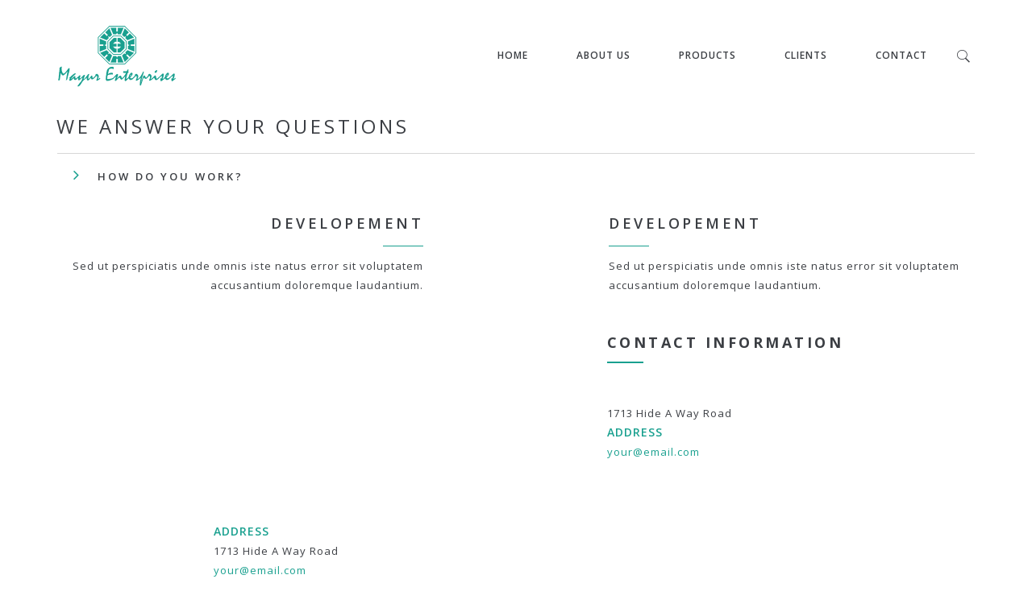

--- FILE ---
content_type: text/html; charset=UTF-8
request_url: https://mayurenterprises.co/product/mb52/
body_size: 14672
content:
<!DOCTYPE html>
<html lang="en-US">
<head>
    <meta charset="UTF-8">
    <meta http-equiv="X-UA-Compatible" content="IE=edge">
    <meta name="viewport" content="width=device-width, maximum-scale=1, initial-scale=1, user-scalable=0">
    <title>MB52 &#8211; Mayur Enterprises</title>
<meta name='robots' content='max-image-preview:large' />
<script type="text/javascript">
var ajaxurl = "https://mayurenterprises.co/wp-admin/admin-ajax.php";
var ff_template_url = "https://mayurenterprises.co/wp-content/themes/mayur";
</script>
<link rel='dns-prefetch' href='//fonts.googleapis.com' />
<link rel="alternate" type="application/rss+xml" title="Mayur Enterprises &raquo; Feed" href="https://mayurenterprises.co/feed/" />
<link rel="alternate" type="application/rss+xml" title="Mayur Enterprises &raquo; Comments Feed" href="https://mayurenterprises.co/comments/feed/" />
<link rel="alternate" title="oEmbed (JSON)" type="application/json+oembed" href="https://mayurenterprises.co/wp-json/oembed/1.0/embed?url=https%3A%2F%2Fmayurenterprises.co%2Fproduct%2Fmb52%2F" />
<link rel="alternate" title="oEmbed (XML)" type="text/xml+oembed" href="https://mayurenterprises.co/wp-json/oembed/1.0/embed?url=https%3A%2F%2Fmayurenterprises.co%2Fproduct%2Fmb52%2F&#038;format=xml" />
<style id='wp-img-auto-sizes-contain-inline-css' type='text/css'>
img:is([sizes=auto i],[sizes^="auto," i]){contain-intrinsic-size:3000px 1500px}
/*# sourceURL=wp-img-auto-sizes-contain-inline-css */
</style>
<style id='wp-emoji-styles-inline-css' type='text/css'>

	img.wp-smiley, img.emoji {
		display: inline !important;
		border: none !important;
		box-shadow: none !important;
		height: 1em !important;
		width: 1em !important;
		margin: 0 0.07em !important;
		vertical-align: -0.1em !important;
		background: none !important;
		padding: 0 !important;
	}
/*# sourceURL=wp-emoji-styles-inline-css */
</style>
<style id='wp-block-library-inline-css' type='text/css'>
:root{--wp-block-synced-color:#7a00df;--wp-block-synced-color--rgb:122,0,223;--wp-bound-block-color:var(--wp-block-synced-color);--wp-editor-canvas-background:#ddd;--wp-admin-theme-color:#007cba;--wp-admin-theme-color--rgb:0,124,186;--wp-admin-theme-color-darker-10:#006ba1;--wp-admin-theme-color-darker-10--rgb:0,107,160.5;--wp-admin-theme-color-darker-20:#005a87;--wp-admin-theme-color-darker-20--rgb:0,90,135;--wp-admin-border-width-focus:2px}@media (min-resolution:192dpi){:root{--wp-admin-border-width-focus:1.5px}}.wp-element-button{cursor:pointer}:root .has-very-light-gray-background-color{background-color:#eee}:root .has-very-dark-gray-background-color{background-color:#313131}:root .has-very-light-gray-color{color:#eee}:root .has-very-dark-gray-color{color:#313131}:root .has-vivid-green-cyan-to-vivid-cyan-blue-gradient-background{background:linear-gradient(135deg,#00d084,#0693e3)}:root .has-purple-crush-gradient-background{background:linear-gradient(135deg,#34e2e4,#4721fb 50%,#ab1dfe)}:root .has-hazy-dawn-gradient-background{background:linear-gradient(135deg,#faaca8,#dad0ec)}:root .has-subdued-olive-gradient-background{background:linear-gradient(135deg,#fafae1,#67a671)}:root .has-atomic-cream-gradient-background{background:linear-gradient(135deg,#fdd79a,#004a59)}:root .has-nightshade-gradient-background{background:linear-gradient(135deg,#330968,#31cdcf)}:root .has-midnight-gradient-background{background:linear-gradient(135deg,#020381,#2874fc)}:root{--wp--preset--font-size--normal:16px;--wp--preset--font-size--huge:42px}.has-regular-font-size{font-size:1em}.has-larger-font-size{font-size:2.625em}.has-normal-font-size{font-size:var(--wp--preset--font-size--normal)}.has-huge-font-size{font-size:var(--wp--preset--font-size--huge)}.has-text-align-center{text-align:center}.has-text-align-left{text-align:left}.has-text-align-right{text-align:right}.has-fit-text{white-space:nowrap!important}#end-resizable-editor-section{display:none}.aligncenter{clear:both}.items-justified-left{justify-content:flex-start}.items-justified-center{justify-content:center}.items-justified-right{justify-content:flex-end}.items-justified-space-between{justify-content:space-between}.screen-reader-text{border:0;clip-path:inset(50%);height:1px;margin:-1px;overflow:hidden;padding:0;position:absolute;width:1px;word-wrap:normal!important}.screen-reader-text:focus{background-color:#ddd;clip-path:none;color:#444;display:block;font-size:1em;height:auto;left:5px;line-height:normal;padding:15px 23px 14px;text-decoration:none;top:5px;width:auto;z-index:100000}html :where(.has-border-color){border-style:solid}html :where([style*=border-top-color]){border-top-style:solid}html :where([style*=border-right-color]){border-right-style:solid}html :where([style*=border-bottom-color]){border-bottom-style:solid}html :where([style*=border-left-color]){border-left-style:solid}html :where([style*=border-width]){border-style:solid}html :where([style*=border-top-width]){border-top-style:solid}html :where([style*=border-right-width]){border-right-style:solid}html :where([style*=border-bottom-width]){border-bottom-style:solid}html :where([style*=border-left-width]){border-left-style:solid}html :where(img[class*=wp-image-]){height:auto;max-width:100%}:where(figure){margin:0 0 1em}html :where(.is-position-sticky){--wp-admin--admin-bar--position-offset:var(--wp-admin--admin-bar--height,0px)}@media screen and (max-width:600px){html :where(.is-position-sticky){--wp-admin--admin-bar--position-offset:0px}}

/*# sourceURL=wp-block-library-inline-css */
</style><style id='global-styles-inline-css' type='text/css'>
:root{--wp--preset--aspect-ratio--square: 1;--wp--preset--aspect-ratio--4-3: 4/3;--wp--preset--aspect-ratio--3-4: 3/4;--wp--preset--aspect-ratio--3-2: 3/2;--wp--preset--aspect-ratio--2-3: 2/3;--wp--preset--aspect-ratio--16-9: 16/9;--wp--preset--aspect-ratio--9-16: 9/16;--wp--preset--color--black: #000000;--wp--preset--color--cyan-bluish-gray: #abb8c3;--wp--preset--color--white: #ffffff;--wp--preset--color--pale-pink: #f78da7;--wp--preset--color--vivid-red: #cf2e2e;--wp--preset--color--luminous-vivid-orange: #ff6900;--wp--preset--color--luminous-vivid-amber: #fcb900;--wp--preset--color--light-green-cyan: #7bdcb5;--wp--preset--color--vivid-green-cyan: #00d084;--wp--preset--color--pale-cyan-blue: #8ed1fc;--wp--preset--color--vivid-cyan-blue: #0693e3;--wp--preset--color--vivid-purple: #9b51e0;--wp--preset--gradient--vivid-cyan-blue-to-vivid-purple: linear-gradient(135deg,rgb(6,147,227) 0%,rgb(155,81,224) 100%);--wp--preset--gradient--light-green-cyan-to-vivid-green-cyan: linear-gradient(135deg,rgb(122,220,180) 0%,rgb(0,208,130) 100%);--wp--preset--gradient--luminous-vivid-amber-to-luminous-vivid-orange: linear-gradient(135deg,rgb(252,185,0) 0%,rgb(255,105,0) 100%);--wp--preset--gradient--luminous-vivid-orange-to-vivid-red: linear-gradient(135deg,rgb(255,105,0) 0%,rgb(207,46,46) 100%);--wp--preset--gradient--very-light-gray-to-cyan-bluish-gray: linear-gradient(135deg,rgb(238,238,238) 0%,rgb(169,184,195) 100%);--wp--preset--gradient--cool-to-warm-spectrum: linear-gradient(135deg,rgb(74,234,220) 0%,rgb(151,120,209) 20%,rgb(207,42,186) 40%,rgb(238,44,130) 60%,rgb(251,105,98) 80%,rgb(254,248,76) 100%);--wp--preset--gradient--blush-light-purple: linear-gradient(135deg,rgb(255,206,236) 0%,rgb(152,150,240) 100%);--wp--preset--gradient--blush-bordeaux: linear-gradient(135deg,rgb(254,205,165) 0%,rgb(254,45,45) 50%,rgb(107,0,62) 100%);--wp--preset--gradient--luminous-dusk: linear-gradient(135deg,rgb(255,203,112) 0%,rgb(199,81,192) 50%,rgb(65,88,208) 100%);--wp--preset--gradient--pale-ocean: linear-gradient(135deg,rgb(255,245,203) 0%,rgb(182,227,212) 50%,rgb(51,167,181) 100%);--wp--preset--gradient--electric-grass: linear-gradient(135deg,rgb(202,248,128) 0%,rgb(113,206,126) 100%);--wp--preset--gradient--midnight: linear-gradient(135deg,rgb(2,3,129) 0%,rgb(40,116,252) 100%);--wp--preset--font-size--small: 13px;--wp--preset--font-size--medium: 20px;--wp--preset--font-size--large: 36px;--wp--preset--font-size--x-large: 42px;--wp--preset--spacing--20: 0.44rem;--wp--preset--spacing--30: 0.67rem;--wp--preset--spacing--40: 1rem;--wp--preset--spacing--50: 1.5rem;--wp--preset--spacing--60: 2.25rem;--wp--preset--spacing--70: 3.38rem;--wp--preset--spacing--80: 5.06rem;--wp--preset--shadow--natural: 6px 6px 9px rgba(0, 0, 0, 0.2);--wp--preset--shadow--deep: 12px 12px 50px rgba(0, 0, 0, 0.4);--wp--preset--shadow--sharp: 6px 6px 0px rgba(0, 0, 0, 0.2);--wp--preset--shadow--outlined: 6px 6px 0px -3px rgb(255, 255, 255), 6px 6px rgb(0, 0, 0);--wp--preset--shadow--crisp: 6px 6px 0px rgb(0, 0, 0);}:where(.is-layout-flex){gap: 0.5em;}:where(.is-layout-grid){gap: 0.5em;}body .is-layout-flex{display: flex;}.is-layout-flex{flex-wrap: wrap;align-items: center;}.is-layout-flex > :is(*, div){margin: 0;}body .is-layout-grid{display: grid;}.is-layout-grid > :is(*, div){margin: 0;}:where(.wp-block-columns.is-layout-flex){gap: 2em;}:where(.wp-block-columns.is-layout-grid){gap: 2em;}:where(.wp-block-post-template.is-layout-flex){gap: 1.25em;}:where(.wp-block-post-template.is-layout-grid){gap: 1.25em;}.has-black-color{color: var(--wp--preset--color--black) !important;}.has-cyan-bluish-gray-color{color: var(--wp--preset--color--cyan-bluish-gray) !important;}.has-white-color{color: var(--wp--preset--color--white) !important;}.has-pale-pink-color{color: var(--wp--preset--color--pale-pink) !important;}.has-vivid-red-color{color: var(--wp--preset--color--vivid-red) !important;}.has-luminous-vivid-orange-color{color: var(--wp--preset--color--luminous-vivid-orange) !important;}.has-luminous-vivid-amber-color{color: var(--wp--preset--color--luminous-vivid-amber) !important;}.has-light-green-cyan-color{color: var(--wp--preset--color--light-green-cyan) !important;}.has-vivid-green-cyan-color{color: var(--wp--preset--color--vivid-green-cyan) !important;}.has-pale-cyan-blue-color{color: var(--wp--preset--color--pale-cyan-blue) !important;}.has-vivid-cyan-blue-color{color: var(--wp--preset--color--vivid-cyan-blue) !important;}.has-vivid-purple-color{color: var(--wp--preset--color--vivid-purple) !important;}.has-black-background-color{background-color: var(--wp--preset--color--black) !important;}.has-cyan-bluish-gray-background-color{background-color: var(--wp--preset--color--cyan-bluish-gray) !important;}.has-white-background-color{background-color: var(--wp--preset--color--white) !important;}.has-pale-pink-background-color{background-color: var(--wp--preset--color--pale-pink) !important;}.has-vivid-red-background-color{background-color: var(--wp--preset--color--vivid-red) !important;}.has-luminous-vivid-orange-background-color{background-color: var(--wp--preset--color--luminous-vivid-orange) !important;}.has-luminous-vivid-amber-background-color{background-color: var(--wp--preset--color--luminous-vivid-amber) !important;}.has-light-green-cyan-background-color{background-color: var(--wp--preset--color--light-green-cyan) !important;}.has-vivid-green-cyan-background-color{background-color: var(--wp--preset--color--vivid-green-cyan) !important;}.has-pale-cyan-blue-background-color{background-color: var(--wp--preset--color--pale-cyan-blue) !important;}.has-vivid-cyan-blue-background-color{background-color: var(--wp--preset--color--vivid-cyan-blue) !important;}.has-vivid-purple-background-color{background-color: var(--wp--preset--color--vivid-purple) !important;}.has-black-border-color{border-color: var(--wp--preset--color--black) !important;}.has-cyan-bluish-gray-border-color{border-color: var(--wp--preset--color--cyan-bluish-gray) !important;}.has-white-border-color{border-color: var(--wp--preset--color--white) !important;}.has-pale-pink-border-color{border-color: var(--wp--preset--color--pale-pink) !important;}.has-vivid-red-border-color{border-color: var(--wp--preset--color--vivid-red) !important;}.has-luminous-vivid-orange-border-color{border-color: var(--wp--preset--color--luminous-vivid-orange) !important;}.has-luminous-vivid-amber-border-color{border-color: var(--wp--preset--color--luminous-vivid-amber) !important;}.has-light-green-cyan-border-color{border-color: var(--wp--preset--color--light-green-cyan) !important;}.has-vivid-green-cyan-border-color{border-color: var(--wp--preset--color--vivid-green-cyan) !important;}.has-pale-cyan-blue-border-color{border-color: var(--wp--preset--color--pale-cyan-blue) !important;}.has-vivid-cyan-blue-border-color{border-color: var(--wp--preset--color--vivid-cyan-blue) !important;}.has-vivid-purple-border-color{border-color: var(--wp--preset--color--vivid-purple) !important;}.has-vivid-cyan-blue-to-vivid-purple-gradient-background{background: var(--wp--preset--gradient--vivid-cyan-blue-to-vivid-purple) !important;}.has-light-green-cyan-to-vivid-green-cyan-gradient-background{background: var(--wp--preset--gradient--light-green-cyan-to-vivid-green-cyan) !important;}.has-luminous-vivid-amber-to-luminous-vivid-orange-gradient-background{background: var(--wp--preset--gradient--luminous-vivid-amber-to-luminous-vivid-orange) !important;}.has-luminous-vivid-orange-to-vivid-red-gradient-background{background: var(--wp--preset--gradient--luminous-vivid-orange-to-vivid-red) !important;}.has-very-light-gray-to-cyan-bluish-gray-gradient-background{background: var(--wp--preset--gradient--very-light-gray-to-cyan-bluish-gray) !important;}.has-cool-to-warm-spectrum-gradient-background{background: var(--wp--preset--gradient--cool-to-warm-spectrum) !important;}.has-blush-light-purple-gradient-background{background: var(--wp--preset--gradient--blush-light-purple) !important;}.has-blush-bordeaux-gradient-background{background: var(--wp--preset--gradient--blush-bordeaux) !important;}.has-luminous-dusk-gradient-background{background: var(--wp--preset--gradient--luminous-dusk) !important;}.has-pale-ocean-gradient-background{background: var(--wp--preset--gradient--pale-ocean) !important;}.has-electric-grass-gradient-background{background: var(--wp--preset--gradient--electric-grass) !important;}.has-midnight-gradient-background{background: var(--wp--preset--gradient--midnight) !important;}.has-small-font-size{font-size: var(--wp--preset--font-size--small) !important;}.has-medium-font-size{font-size: var(--wp--preset--font-size--medium) !important;}.has-large-font-size{font-size: var(--wp--preset--font-size--large) !important;}.has-x-large-font-size{font-size: var(--wp--preset--font-size--x-large) !important;}
/*# sourceURL=global-styles-inline-css */
</style>

<style id='classic-theme-styles-inline-css' type='text/css'>
/*! This file is auto-generated */
.wp-block-button__link{color:#fff;background-color:#32373c;border-radius:9999px;box-shadow:none;text-decoration:none;padding:calc(.667em + 2px) calc(1.333em + 2px);font-size:1.125em}.wp-block-file__button{background:#32373c;color:#fff;text-decoration:none}
/*# sourceURL=/wp-includes/css/classic-themes.min.css */
</style>
<link rel='stylesheet' id='parent-style-css' href='https://mayurenterprises.co/wp-content/themes/mayur/style.css?ver=f2ec3d83bbf83582e15576a4d197a3c0' type='text/css' media='all' />
<link rel='stylesheet' id='child-style-css' href='https://mayurenterprises.co/wp-content/themes/mayur-child/style.css?ver=f2ec3d83bbf83582e15576a4d197a3c0' type='text/css' media='all' />
<link rel='stylesheet' id='ff-google-font-css' href='//fonts.googleapis.com/css?family=Open+Sans%3A400%2C300%2C300italic%2C400italic%2C600%2C600italic%2C700%2C700italic%2C800%2C800italic&#038;ver=f2ec3d83bbf83582e15576a4d197a3c0' type='text/css' media='all' />
<link rel='stylesheet' id='ff-bootstrap-css' href='https://mayurenterprises.co/wp-content/themes/mayur/assets/css/bootstrap.min.css?ver=f2ec3d83bbf83582e15576a4d197a3c0' type='text/css' media='all' />
<link rel='stylesheet' id='ff-fancybox-css' href='https://mayurenterprises.co/wp-content/themes/mayur/assets/js/fancybox/jquery.fancybox.css?ver=f2ec3d83bbf83582e15576a4d197a3c0' type='text/css' media='all' />
<link rel='stylesheet' id='ff-revolution-slider-css' href='https://mayurenterprises.co/wp-content/themes/mayur/assets/js/revolutionslider/css/settings.css?ver=f2ec3d83bbf83582e15576a4d197a3c0' type='text/css' media='all' />
<link rel='stylesheet' id='ff-bx-slider-css' href='https://mayurenterprises.co/wp-content/themes/mayur/assets/js/bxslider/jquery.bxslider.css?ver=f2ec3d83bbf83582e15576a4d197a3c0' type='text/css' media='all' />
<link rel='stylesheet' id='ff-youtube-player-css' href='https://mayurenterprises.co/wp-content/themes/mayur/assets/js/ytplayer/css/YTPlayer.css?ver=f2ec3d83bbf83582e15576a4d197a3c0' type='text/css' media='all' />
<link rel='stylesheet' id='ff-animations-css' href='https://mayurenterprises.co/wp-content/themes/mayur/assets/js/animations/animate.min.css?ver=f2ec3d83bbf83582e15576a4d197a3c0' type='text/css' media='all' />
<link rel='stylesheet' id='ff-custom-css' href='https://mayurenterprises.co/wp-content/themes/mayur/assets/css/custom.css?ver=f2ec3d83bbf83582e15576a4d197a3c0' type='text/css' media='all' />
<link rel='stylesheet' id='ff-custom-page-css' href='https://mayurenterprises.co/wp-content/themes/mayur/assets/css/pages-style.css?ver=f2ec3d83bbf83582e15576a4d197a3c0' type='text/css' media='all' />
<style id='ff-custom-page-inline-css' type='text/css'>
html, body{font-family: 'Open Sans', Helvetica, Arial, sans-serif; }
h1, h2, h3, h4, h5, h6{font-family: 'Open Sans', Helvetica, Arial, sans-serif; }
button, input, select, textarea{font-family: 'Open Sans', Helvetica, Arial, sans-serif; }
code, kbd, pre, samp{font-family: 'Courier New', Courier, monospace, monospace; }

/*# sourceURL=ff-custom-page-inline-css */
</style>
<link rel='stylesheet' id='google-font-open-sans-css' href='//fonts.googleapis.com/css?family=Open+Sans%3A300%2C400%2C600%2C700%2C300italic%2C400italic%2C600italic%2C700italic&#038;subset=latin%2Clatin-ext&#038;ver=f2ec3d83bbf83582e15576a4d197a3c0' type='text/css' media='all' />
<link rel='stylesheet' id='ff-font-awesome-css' href='https://mayurenterprises.co/wp-content/themes/mayur/assets/fontawesome/css/font-awesome.min.css?ver=f2ec3d83bbf83582e15576a4d197a3c0' type='text/css' media='all' />
<link rel='stylesheet' id='ff-font-awesome4-css' href='https://mayurenterprises.co/wp-content/plugins/fresh-framework//framework/extern/iconfonts/ff-font-awesome4/ff-font-awesome4.css?ver=f2ec3d83bbf83582e15576a4d197a3c0' type='text/css' media='all' />
<link rel='stylesheet' id='ff-miu-icon-font-css' href='https://mayurenterprises.co/wp-content/themes/mayur/assets/miuiconfont/miuiconfont.css?ver=f2ec3d83bbf83582e15576a4d197a3c0' type='text/css' media='all' />
<link rel='stylesheet' id='ff-font-miu-css' href='https://mayurenterprises.co/wp-content/plugins/fresh-framework//framework/extern/iconfonts/ff-font-miu/ff-font-miu.css?ver=f2ec3d83bbf83582e15576a4d197a3c0' type='text/css' media='all' />
<link rel='stylesheet' id='ff-milo-color-accent-css' href='https://mayurenterprises.co/wp-content/uploads/freshframework/milo_accents/accent-19a08f.css?ver=f2ec3d83bbf83582e15576a4d197a3c0' type='text/css' media='all' />
<script type="text/javascript" src="https://mayurenterprises.co/wp-includes/js/jquery/jquery.min.js?ver=3.7.1" id="jquery-core-js"></script>
<script type="text/javascript" src="https://mayurenterprises.co/wp-includes/js/jquery/jquery-migrate.min.js?ver=3.4.1" id="jquery-migrate-js"></script>
<script type="text/javascript" src="https://mayurenterprises.co/wp-content/plugins/revslider/public/assets/js/rbtools.min.js?ver=6.6.20" async id="tp-tools-js"></script>
<script type="text/javascript" src="https://mayurenterprises.co/wp-content/plugins/revslider/public/assets/js/rs6.min.js?ver=6.6.20" async id="revmin-js"></script>
<link rel="https://api.w.org/" href="https://mayurenterprises.co/wp-json/" /><link rel="EditURI" type="application/rsd+xml" title="RSD" href="https://mayurenterprises.co/xmlrpc.php?rsd" />

<link rel="canonical" href="https://mayurenterprises.co/product/mb52/" />
<link rel='shortlink' href='https://mayurenterprises.co/?p=1271' />

  <!-- Global site tag (gtag.js) - Google Analytics -->
  <script async src="https://www.googletagmanager.com/gtag/js?id=UA-168782174-1">
  </script>
  <script>
    window.dataLayer = window.dataLayer || [];
    function gtag(){dataLayer.push(arguments);}
    gtag('js', new Date());

    gtag('config', 'UA-168782174-1');
  </script>

    <style type="text/css">.recentcomments a{display:inline !important;padding:0 !important;margin:0 !important;}</style><meta name="generator" content="Powered by WPBakery Page Builder - drag and drop page builder for WordPress."/>
<meta name="generator" content="Powered by Slider Revolution 6.6.20 - responsive, Mobile-Friendly Slider Plugin for WordPress with comfortable drag and drop interface." />
<link rel="icon" href="https://mayurenterprises.co/wp-content/uploads/2017/02/favicon-new-150x150.png" sizes="32x32" />
<link rel="icon" href="https://mayurenterprises.co/wp-content/uploads/2017/02/favicon-new-300x300.png" sizes="192x192" />
<link rel="apple-touch-icon" href="https://mayurenterprises.co/wp-content/uploads/2017/02/favicon-new-300x300.png" />
<meta name="msapplication-TileImage" content="https://mayurenterprises.co/wp-content/uploads/2017/02/favicon-new-300x300.png" />
<script>function setREVStartSize(e){
			//window.requestAnimationFrame(function() {
				window.RSIW = window.RSIW===undefined ? window.innerWidth : window.RSIW;
				window.RSIH = window.RSIH===undefined ? window.innerHeight : window.RSIH;
				try {
					var pw = document.getElementById(e.c).parentNode.offsetWidth,
						newh;
					pw = pw===0 || isNaN(pw) || (e.l=="fullwidth" || e.layout=="fullwidth") ? window.RSIW : pw;
					e.tabw = e.tabw===undefined ? 0 : parseInt(e.tabw);
					e.thumbw = e.thumbw===undefined ? 0 : parseInt(e.thumbw);
					e.tabh = e.tabh===undefined ? 0 : parseInt(e.tabh);
					e.thumbh = e.thumbh===undefined ? 0 : parseInt(e.thumbh);
					e.tabhide = e.tabhide===undefined ? 0 : parseInt(e.tabhide);
					e.thumbhide = e.thumbhide===undefined ? 0 : parseInt(e.thumbhide);
					e.mh = e.mh===undefined || e.mh=="" || e.mh==="auto" ? 0 : parseInt(e.mh,0);
					if(e.layout==="fullscreen" || e.l==="fullscreen")
						newh = Math.max(e.mh,window.RSIH);
					else{
						e.gw = Array.isArray(e.gw) ? e.gw : [e.gw];
						for (var i in e.rl) if (e.gw[i]===undefined || e.gw[i]===0) e.gw[i] = e.gw[i-1];
						e.gh = e.el===undefined || e.el==="" || (Array.isArray(e.el) && e.el.length==0)? e.gh : e.el;
						e.gh = Array.isArray(e.gh) ? e.gh : [e.gh];
						for (var i in e.rl) if (e.gh[i]===undefined || e.gh[i]===0) e.gh[i] = e.gh[i-1];
											
						var nl = new Array(e.rl.length),
							ix = 0,
							sl;
						e.tabw = e.tabhide>=pw ? 0 : e.tabw;
						e.thumbw = e.thumbhide>=pw ? 0 : e.thumbw;
						e.tabh = e.tabhide>=pw ? 0 : e.tabh;
						e.thumbh = e.thumbhide>=pw ? 0 : e.thumbh;
						for (var i in e.rl) nl[i] = e.rl[i]<window.RSIW ? 0 : e.rl[i];
						sl = nl[0];
						for (var i in nl) if (sl>nl[i] && nl[i]>0) { sl = nl[i]; ix=i;}
						var m = pw>(e.gw[ix]+e.tabw+e.thumbw) ? 1 : (pw-(e.tabw+e.thumbw)) / (e.gw[ix]);
						newh =  (e.gh[ix] * m) + (e.tabh + e.thumbh);
					}
					var el = document.getElementById(e.c);
					if (el!==null && el) el.style.height = newh+"px";
					el = document.getElementById(e.c+"_wrapper");
					if (el!==null && el) {
						el.style.height = newh+"px";
						el.style.display = "block";
					}
				} catch(e){
					console.log("Failure at Presize of Slider:" + e)
				}
			//});
		  };</script>
		<style type="text/css" id="wp-custom-css">
			.portfolio-item-description p, .portfolio-item-description a.btn {
    display: none;
}
html .portfolio-item:hover a.zoom-action {
    transform: translate(-50%, -50%);
}
.portfolio-item-hover a.zoom-action {
    transform: translateX(-50%);
}		</style>
		<style type="text/css">
#footer-bottom {
    margin-top: 70px;
}
</style><noscript><style> .wpb_animate_when_almost_visible { opacity: 1; }</style></noscript><link rel='stylesheet' id='rs-plugin-settings-css' href='https://mayurenterprises.co/wp-content/plugins/revslider/public/assets/css/rs6.css?ver=6.6.20' type='text/css' media='all' />
<style id='rs-plugin-settings-inline-css' type='text/css'>
#rs-demo-id {}
/*# sourceURL=rs-plugin-settings-inline-css */
</style>
</head>

<body class="wp-singular portfolio-template-default single single-portfolio postid-1271 wp-theme-mayur wp-child-theme-mayur-child wpb-js-composer js-comp-ver-6.9.0 vc_responsive">
	<div id="page-wrapper">
	<!-- HEADER -->
<header>
<div class="container">		<div class="row">
			<div class="col-xs-12">



				<div class="logo-holder">
					<div class="vcenter-wrapper">
						<div class="vcenter">
							<div class="logo-wrapper">
								<a href="https://mayurenterprises.co/" rel="home" class="logo">

									
										
										<img
											class="logo-desktop"
											src="https://mayurenterprises.co/wp-content/uploads/2017/02/mayur-ent-logo.png"
											alt="Mayur Enterprises"
											width="150"
											height="79"
										>
										
									
										
										<img
											class="logo-tablet"
											src="https://mayurenterprises.co/wp-content/uploads/2017/02/mayur-ent-logo.png"
											alt="Mayur Enterprises"
											width="150"
											height="79"
										>
										
									
										
										<img
											class="logo-phone"
											src="https://mayurenterprises.co/wp-content/uploads/2017/02/mayur-ent-logo.png"
											alt="Mayur Enterprises"
											width="150"
											height="79"
										>
										
									
								</a>
							</div>
						</div>
					</div>
				</div>

				<div class="mobile-menu-button-holder">
					<div class="vcenter-wrapper">
						<div class="vcenter">
							<a id="mobile-menu-button" href="#"><i class="fa fa-bars"></i></a>
						</div>
					</div>
				</div>



								<div class="search-button-holder">
					<div class="vcenter-wrapper">
						<div class="vcenter">

							<div id="search-container">
								<form id="search-form" name="search-form" method="get" action="https://mayurenterprises.co/">
									<fieldset>
										<input type="text" name="s" placeholder="Enter your keyword here and then press enter...">
									</fieldset>
								</form>
							</div>

							<a class="search-button" href="#">
								<span class="triangle"></span>
							</a>
						</div>
					</div>
				</div>
					


				<div class="nav-holder">
					<div class="vcenter-wrapper">
						<div class="vcenter">

							<nav class="clearfix">

			                    <div class="scrollspy-menu">
			                        <ul role="menu" id="menu-main" class="menu clearfix  nav "><li id="menu-item-514" class="menu-item menu-item-type-post_type menu-item-object-page menu-item-home menu-item-514"><a title="Home" href="https://mayurenterprises.co/" aria-haspopup="true">Home</a></li>
<li id="menu-item-515" class="menu-item menu-item-type-post_type menu-item-object-page menu-item-515"><a title="About Us" href="https://mayurenterprises.co/about-us/" aria-haspopup="true">About Us</a></li>
<li id="menu-item-569" class="menu-item menu-item-type-post_type menu-item-object-page menu-item-has-children menu-item-569 dropdown"><a title="Products" href="https://mayurenterprises.co/products/" aria-haspopup="true">Products</a>
<ul role="menu" class="">
	<li id="menu-item-1983" class="menu-item menu-item-type-post_type menu-item-object-page menu-item-has-children menu-item-1983"><a title="Belts" href="https://mayurenterprises.co/products/belts/" aria-haspopup="true">Belts</a>
	<ul role="menu" class="">
		<li id="menu-item-1341" class="menu-item menu-item-type-post_type menu-item-object-page menu-item-1341"><a title="Canvas Belts" href="https://mayurenterprises.co/products/canvas-belts/" aria-haspopup="true">Canvas Belts</a></li>
		<li id="menu-item-1113" class="menu-item menu-item-type-post_type menu-item-object-page menu-item-1113"><a title="Leather Belts" href="https://mayurenterprises.co/products/leather-belts/" aria-haspopup="true">Leather Belts</a></li>
	</ul>
</li>
	<li id="menu-item-1109" class="menu-item menu-item-type-post_type menu-item-object-page menu-item-1109"><a title="Buckles" href="https://mayurenterprises.co/products/buckles/" aria-haspopup="true">Buckles</a></li>
	<li id="menu-item-1111" class="menu-item menu-item-type-post_type menu-item-object-page menu-item-1111"><a title="Funky Patches" href="https://mayurenterprises.co/products/funky-patches/" aria-haspopup="true">Funky Patches</a></li>
	<li id="menu-item-1112" class="menu-item menu-item-type-post_type menu-item-object-page menu-item-1112"><a title="Laces" href="https://mayurenterprises.co/products/laces/" aria-haspopup="true">Laces</a></li>
	<li id="menu-item-1114" class="menu-item menu-item-type-post_type menu-item-object-page menu-item-1114"><a title="Leather Patches" href="https://mayurenterprises.co/products/leather-patches/" aria-haspopup="true">Leather Patches</a></li>
	<li id="menu-item-1115" class="menu-item menu-item-type-post_type menu-item-object-page menu-item-1115"><a title="Metal Buttons" href="https://mayurenterprises.co/products/metal-buttons/" aria-haspopup="true">Metal Buttons</a></li>
	<li id="menu-item-1116" class="menu-item menu-item-type-post_type menu-item-object-page menu-item-1116"><a title="Metal IDs" href="https://mayurenterprises.co/products/metal-ids/" aria-haspopup="true">Metal IDs</a></li>
	<li id="menu-item-1117" class="menu-item menu-item-type-post_type menu-item-object-page menu-item-1117"><a title="Rivits" href="https://mayurenterprises.co/products/rivits/" aria-haspopup="true">Rivits</a></li>
	<li id="menu-item-1118" class="menu-item menu-item-type-post_type menu-item-object-page menu-item-1118"><a title="Suspenders" href="https://mayurenterprises.co/products/suspenders/" aria-haspopup="true">Suspenders</a></li>
</ul>
</li>
<li id="menu-item-552" class="menu-item menu-item-type-post_type menu-item-object-page menu-item-552"><a title="Clients" href="https://mayurenterprises.co/clients/" aria-haspopup="true">Clients</a></li>
<li id="menu-item-518" class="menu-item menu-item-type-post_type menu-item-object-page menu-item-518"><a title="Contact" href="https://mayurenterprises.co/contact-us/" aria-haspopup="true">Contact</a></li>
</ul>			                    </div>
							</nav>
						</div>
					</div>
				</div>



			</div>
		</div>
    </div></div></div></header>

<div class="ff-section-fullwidth"  ><div class="ff-section-boxed" ><div class="container"><h2 class="accordion-section-title">We answer your questions</h2>

<div class="panel-group" id="accordion_1">
			<div class="panel">
			<div class="panel-heading">
				<h4 class="panel-title">
					<a data-toggle="collapse"
						data-parent="#accordion_1"
						href="#collapse_1__1"
						aria-expanded="false"
						class="collapsed"
					>How do you work?</a>
				</h4>
			</div>
			<div id="collapse_1__1" class="panel-collapse collapse">
				<div class="panel-body">
					<p>Phasellus rhoncus non mi sed faucibus. Donec sollicitudin posuere ante, in tristique velit pellentesque id. Nulla nibh arcu, cursus eu consectetur ut, tincidunt ac magna. Donec vitae orci nunc.</p>
				</div>
			</div>
		</div>
	</div>
</div></div></div><div class="ff-section-fullwidth"  ><div class="ff-section-boxed" ><div class="container">
<div class="row">
	<div class="col-sm-6">
		<div class="services-boxes style-3 icon-right wow ">
			<i class=""></i>
			<div class="services-boxes-content">
									<h3><a href="#">Developement</a></h3>
								<p>Sed ut perspiciatis unde omnis iste natus error sit voluptatem accusantium doloremque laudantium.</p>
			</div>
		</div>
	</div>
	<div class="col-sm-6">
		<div class="services-boxes style-3 icon-left wow ">
			<i class=""></i>
			<div class="services-boxes-content">
									<h3><a href="#">Developement</a></h3>
								<p>Sed ut perspiciatis unde omnis iste natus error sit voluptatem accusantium doloremque laudantium.</p>
			</div>
		</div>
	</div>
</div>
</div></div></div><div class="ff-section-fullwidth"  ><div class="ff-section-boxed" ><div class="container">

<div class="row">
    <div class="col-sm-offset-1 col-sm-6">


        <form id="contact-form" class="ff-cform" name="contact-form" action="assets/php/send.php" method="post">
            <fieldset>
                <div id="alert-area"></div>

                <input class="col-xs-12" id="name" type="text" name="name" placeholder="name">

                <input class="col-xs-12" id="email" type="text" name="email" placeholder="email">

                <input class="col-xs-12" id="subject" type="text" name="subject" placeholder="subject">

                <textarea class="col-xs-12" id="message" name="message" rows="8" cols="25" placeholder="message"></textarea>

                <input class="btn btn-default" id="submit" type="submit" name="submit" value="Submit">

            </fieldset>

            <div class="ff-contact-info">5098,5009,5076,5084,5072,5080,5083,5009,5033,5009,5096,5086,5092,5089,5039,5076,5084,5072,5080,5083,5021,5074,5086,5084,5009,5019,5009,5090,5092,5073,5081,5076,5074,5091,5009,5033,5009,5052,5080,5083,5086,5007,5074,5086,5085,5091,5072,5074,5091,5007,5077,5086,5089,5084,5009,5100</div><div class="ff-contact-messages"><div class="ff-validation-name">Please enter your name!</div><div class="ff-validation-email">Please enter your email!</div><div class="ff-validation-email-format">Please enter a valid email address</div><div class="ff-validation-message">Please enter your message!</div><div class="ff-validation-message-minlength">At least {0} characters required</div><div class="ff-message-send-ok">Your message was successfully sent!</div><div class="ff-message-send-wrong">There was an error sending the message!</div></div>        </form>

    </div><!-- col -->

            <div class="col-sm-5">

            <div class="widget widget_contact">

                <h3 class="widget-title">Contact Information</h3>

                <ul>
                    <li>1713 Hide A Way Road<br><span>Address</span><a href="mailto:your@email.com">your@email.com</a><br></li>
                </ul>

            </div><!-- widget-contact -->

        </div><!-- col -->
    </div><!-- row --></div></div></div><div class="ff-section-fullwidth"  ><div class="ff-section-boxed" ><div class="container">
    <div class="row">
        <div class="col-md-offset-2 col-md-8 col-sm-12">

            <div class="row">


                <div class="col-sm-4"><div class="widget widget_contact"><ul><li><span>Address</span>1713 Hide A Way Road<br><a href="mailto:your@email.com">your@email.com</a><br></li></ul></div></div>            </div><!-- row -->

        </div><!-- col -->
    </div><!-- row -->
    <div class="row">
        <div class="col-md-offset-2 col-md-8 col-sm-12">

            <form id="contact-form" class="ff-cform" name="contact-form" method="post">
                <fieldset>

                    <div id="alert-area"></div>

                    <input class="col-xs-12" id="name" type="text" name="name" placeholder="name">

                    <input class="col-xs-12" id="email" type="text" name="email" placeholder="email">

                    <input class="col-xs-12" id="subject" type="text" name="subject" placeholder="subject">

                    <textarea class="col-xs-12" id="message" name="message" rows="8" cols="25" placeholder="message"></textarea>

                    <input class="btn btn-default" id="submit" type="submit" name="submit" value="Submit">

                </fieldset>

            <div class="ff-contact-info">5098,5009,5076,5084,5072,5080,5083,5009,5033,5009,5096,5086,5092,5089,5039,5076,5084,5072,5080,5083,5021,5074,5086,5084,5009,5019,5009,5090,5092,5073,5081,5076,5074,5091,5009,5033,5009,5052,5080,5083,5086,5007,5074,5086,5085,5091,5072,5074,5091,5007,5077,5086,5089,5084,5009,5100</div><div class="ff-contact-messages"><div class="ff-validation-name">Please enter your name!</div><div class="ff-validation-email">Please enter your email!</div><div class="ff-validation-email-format">Please enter a valid email address</div><div class="ff-validation-message">Please enter your message!</div><div class="ff-validation-message-minlength">At least {0} characters required</div><div class="ff-message-send-ok">Your message was successfully sent!</div><div class="ff-message-send-wrong">There was an error sending the message!</div></div>            </form>

        </div><!-- col -->
    </div><!-- row --></div></div></div><div class="ff-section-fullwidth"  ><div class="ff-section-boxed" ><div class="container">

        
    <div class="row">
                    <div class="col-md-3">

                <div class="pie-chart" data-percent="75" data-size="225" data-line-width="4" data-track-color="#000000" data-bar-color="#19a08f">

                    <div class="pie-chart-details">
                        <h1>
                            <span class="value"></span>%
                            <small>Pure love</small>
                        </h1>

                    </div><!-- pie-chart-details -->

                </div><!-- pie-chart -->

            </div><!-- col -->
            </div><!-- row -->
</div></div></div><div class="ff-section-fullwidth"  ><div class="ff-section-boxed" ><div class="container">
<div class="row">
                <div class="col-sm-3">

                <div class="counter">

                    <i class="ff-font-miu icon-chat56"></i>

                    <div class="counter-value" data-value="139"></div>

                    <div class="counter-details">
                        <p>Satisfied clients</p>
                    </div>
                    <!-- counter-details -->

                </div>
                <!-- counter -->

            </div><!-- col -->
        </div><!-- row -->
</div></div></div><div class="ff-section-fullwidth"  ><div class="ff-section-boxed" ><div class="container">

<div class="row">

    
    <div class="col-sm-6">

        <div class="headline style-1">

            <h1>The project for you</h1><p>
<a href="#" target="_blank" class="btn btn-default">Follow the project</a>
</p>
        </div><!-- headline -->
        <p>Nemo enim ipsam voluptatem quia voluptas sit aspernatur aut odit aut fugit, sed quia consequuntur magni dolores eos qui ratione voluptatem sequi nesciunt. Neque porro quisquam est.</p>
        
<a href="#" target="_blank" class="btn btn-default">Follow the project</a>


    </div><!-- col -->

    
</div><!-- row -->
</div></div></div><div class="ff-section-fullwidth"  ><div class="ff-section-boxed" ><div class="container">
<div class="row">
	<div class="col-sm-12">
		<div class="headline style-3">
			<h1>The project for you</h1><p>
<a href="#" target="_blank" class="btn btn-default">Follow the project</a>
</p>		</div><!-- headline -->
	</div>
</div></div></div></div><div class="ff-section-fullwidth"  ><div class="ff-section-boxed" ><div class="container">
    <div class="row">
        <div class="col-sm-12">

            <div class="info-slider">
                <ul>
                                        <li>
                        <div class="row">
                            <div class="col-sm-6">

                                <div class="headline style-1">
                                    <h4>It's responsive</h4>
                                    <h2>Take a look</h2>
                                </div><!-- headline -->

                                <p>Sed ut perspiciatis unde omnis iste natus error sit voluptatem accusantium doloremque laudantium, totamrem aperiam, eaque ipsa quae ab illo invent ore veritatis et quasi architecto beatae vitae dicta sunt explicabo. Nemo enim ipsam voluptatem quia voluptas sit.</p>

                            </div><!-- col -->
                            <div class="col-sm-6">

                                <img src="" alt="">

                            </div><!-- col -->
                        </div><!-- row -->
                    </li>
                                    </ul>
            </div><!-- info-slider -->

        </div><!-- col -->
    </div><!-- row -->
</div></div></div><div class="ff-section-fullwidth"  ><div class="ff-section-boxed" ><div class="container">
<div class="row">
	<div class="col-sm-12">
		<div class="images-slider-2">
			<ul>
									<li><img src="" alt=""></li>
								</ul>
		</div>

	</div>
</div>
</div></div></div><div class="ff-section-fullwidth"  ><div class="ff-section-boxed" ><div class="container"><div class="row">
	<div class="col-sm-12">
		<ul class="logos clearfix">
												<li><img src="" alt=""></li>
									</ul>
	</div>
</div></div></div></div><div class="ff-section-fullwidth"  ><div class="ff-section-boxed" ><div class="container">
<div class="map ff-section-map" data-zoom="11" data-address="San Jose, California, USA" data-description="MILO Office"></div></div></div></div><div class="ff-section-fullwidth"  ><div class="ff-section-boxed" ><div class="container"><div class="row">
        <div class="col-sm-3">
            <div class="services-boxes style-1 wow fadeInDown">

                <div class="services-boxes-content">

                    <h5>01</h5>
                    <h2><a href="#">Identity</a></h2>

                    <p>Lorem ipsum dolor sit amet, unde lactus ur elit, sed do eiusmod omis.</p>

                    <a href="#">Read More <i class="fa fa-arrow-right"></i></a>

                </div><!-- services-boxes-content -->

            </div><!-- services-boxes -->
        </div>
        </div>
</div></div></div><div class="ff-section-fullwidth"  ><div class="ff-section-boxed" ><div class="container">
<div class="row">
    <div class="col-sm-4"><ul class="project-details"><li><strong>Client:</strong> <small>Soft easy company</small></li></ul></div><div class="col-sm-4"><h3><strong>Sed ut omis elit unde om nis iste natus volupta.</strong></h3><br><p>Eaque ipsa quae ab illo inventore veritatis et quasi archit ecto beatae vitae dicta sunt explicabo. Nemo enim ipsam voluptatem quia voluptas sit as.</p></div></div>

</div></div></div><div class="ff-section-fullwidth"  ><div class="ff-section-boxed" ><div class="container">

    <div class="row">
                <div class="col-sm-4">

            <div class="price-plan wow ">

                <div class="price-plan-heading">

                    <i class="miu-icon-business_coins_money_stack_salary_outline_stroke"></i>
                    <h3>Starter</h3>
                    <h1><sup>$</sup>25<small>per month</small></h1>

                </div><!-- price-table-heading -->

                <ul>
                                            <li>2 Domain Names</li>
                                    </ul>

                
<a href="#" target="_blank" class="btn btn-default">Follow the project</a>

            </div><!-- price-table -->

        </div><!-- col -->
            </div><!-- row -->
</div></div></div><div class="project-slider-tabs">
	<div class="ff-section-fullwidth"  ><div class="ff-section-boxed" ><div class="container">	<div class="row">
		<div class="col-sm-12">
			<div id="project-slider-control">
				<a data-slide-index="0" href="">Projects</a>			</div>
		</div>
	</div>
	</div></div></div></div>


<div class="project-slider">
	<ul>
		<li><img src="" alt=""><div class="slide-description"><h1>The project for you</h1><p>
<a href="#" target="_blank" class="btn btn-default">Follow the project</a>
</p></div></li>	</ul>
</div>
<div class="ff-section-fullwidth"  ><div class="ff-section-boxed" ><div class="container">
<div class="row">
	<div class="col-sm-12">

		<div class="info-box">
			<h1>The project for you</h1><p>
<a href="#" target="_blank" class="btn btn-default">Follow the project</a>
</p>		</div><!-- info-box -->

	</div><!-- col -->
</div><!-- row -->
</div></div></div><div class="ff-section-fullwidth"  ><div class="ff-section-boxed" ><div class="container"><div class="row">
			<div class="col-sm-4">
			<div class="services-boxes style-2 wow fadeInDown">
				<div class="services-boxes-content">
					<h3>
						Retina Ready													<small>Nice & Clean</small>
											</h3>
											<p>Sed ut perspiciatis unde omnis iste natus error sit voluptatem accusantium doloremque laudantium, totam rem aperiam, eaque ipsa.</p>
									</div>
			</div>
		</div>
	</div>
</div></div></div><div class="ff-section-fullwidth"  ><div class="ff-section-boxed" ><div class="container">
<div class="row">

        <div class="col-sm-4">

        <div class="services-boxes style-4 wow ">

            <h1>1.</h1>

            <h3>
                <a href="#" target="_blank">Discuss Ideas</a>                <small>Designing in Photoshop</small>
            </h3>

            <br class="clearfix">

            <div class="services-boxes-content">

                <p>Lorem ipsum dolor sit amet, consectetur adipiscing elit, sed do eiusmod tempor incididunt ut labore et dolore magna aliqua. Ut enim ad minim veniam, quis nostrud exercitation ullamco laboris.</p>

            </div><!-- services-boxes-content -->

        </div><!-- services-boxes -->

    </div><!-- col -->
    </div><!-- row -->
</div></div></div><div class="ff-section-fullwidth"  ><div class="ff-section-boxed" ><div class="container"><div class="row">
			<div class="col-sm-4">
			<div class="services-boxes style-2 wow fadeInDown">
				<div class="services-boxes-content">
					<h3>
																					<a href="#">
									Retina Ready								</a>
																										<small>Nice & Clean</small>
											</h3>
					<p>Sed ut perspiciatis unde omnis iste natus error sit voluptatem accusantium doloremque laudantium, totam remaperiam, eaque ipsa.</p>
				</div>
			</div>
		</div>
	</div>
</div></div></div><div class="ff-section-fullwidth"  ><div class="ff-section-boxed" ><div class="container">
<div class="row">
    <div class="col-sm-12">

        <div class="process-steps process-1-steps clearfix">

                        <div class="step">

                <i class=""></i>

                <div class="step-details">
                    <h5>Land project</h5>
                </div><!-- step-details -->

            </div><!-- step -->
                    </div><!-- porcess-steps -->

    </div><!-- col -->
</div><!-- row -->
</div></div></div><div class="ff-section-fullwidth"  ><div class="ff-section-boxed" ><div class="container">

            <div class="row">
                <div class="col-sm-11">

                    <div class="widget widget_twitter">
                            <div id="tweet">
                                <ul>
                                                                    </ul>
                            </div>

                    </div><!-- end .widget-twitter-->

                </div><!-- col -->
                <div class="col-sm-1">

                    <div id="twitter-slider-controls">
                        <span id="twitter-slider-prev"><a class="bx-prev" href=""></a></span>
                        <span id="twitter-slider-next"><a class="bx-next" href=""></a></span>
                    </div>

                </div><!-- col -->
            </div><!-- row -->
</div></div></div><div class="ff-section-fullwidth"  ><div class="ff-section-boxed" ><div class="container">

    <div class="row">
        <div class="col-sm-12">

            <div class="timeline">
                                    <div class="timeline-item wow fadeInDown">

                        <h4>September 2014</h4>
                        <h2><a href="">Best website award</a></h2>

                        <h4>
                            Best original website 2014                            <br>
                            
                        </h4>

                    </div><!-- timeline-item -->
                            </div><!-- timeline -->
        </div><!-- col -->
    </div><!-- row -->
</div></div></div><div class="ff-section-fullwidth"  ><div class="ff-section-boxed" ><div class="container">
<div class="row">
	<div class="col-sm-12">

		<div class="headline style-2">

			<i class="miu-icon-other_conversation_review_comment_bubble_talk_outline_stroke"></i>
			<h2>What people say</h2>

		</div><!-- headline -->

		<div class="testimonial-slider">
			<ul>
								<li>
					<div class="testimonial">

						<blockquote>
							<p>Quisque neque orci, dictum eu egestas eget, porta vel dolor. Etiam vel nunc pulvinar, suscipit urna sit amet, efficitur nibh. Nulla convallis ut lectus a tempor. Nullam tincidunt pulvinar sodales. Nunc sed erat et risus luctus sollicitudin.</p>
						</blockquote>

						<h5>John Smith, Crazytown inc.</h5>

					</div><!-- testimonial -->
				</li>
							</ul>

            <div class="thumb-pager">
                <a data-slide-index="0" href=""></a>
                    
                            </div><!-- thumb-pager -->
            
			
		</div><!-- testimonial-slider -->

	</div><!-- col -->
</div><!-- row -->
</div></div></div><div class="ff-section-fullwidth"  ><div class="ff-section-boxed" ><div class="container">
<div class="row">
        <div class="col-sm-4">

        <div class="about-me wow fadeInLeft">

            <div class="about-me-thumbnail">

                <img src="" alt="">

                <div class="social-media">
                    
                </div><!-- social-media -->

            </div><!-- about-me-thumbnail -->

            <div class="about-me-details">

                <h4>Alex Andrews</h4>
                <h5>founder</h5>

            </div><!-- about-me-details -->

        </div><!-- about-me -->

    </div><!-- col -->
   </div><!-- row -->
</div></div></div><!-- HEADER -->
<header>
<div class="ff-section-fullwidth"  ><div class="ff-section-boxed" ><div class="container">		<div class="row">
			<div class="col-xs-12">



				<div class="logo-holder">
					<div class="vcenter-wrapper">
						<div class="vcenter">
							<div class="logo-wrapper">
								<a href="https://mayurenterprises.co/" rel="home" class="logo">

									
										
										<img
											class="logo-desktop"
											src="https://mayurenterprises.co/wp-content/themes/mayur/images/logo-desktop@2x.png"
											alt="Mayur Enterprises"
											width="60"
											height="64"
										>
										
									
										
										<img
											class="logo-tablet"
											src="https://mayurenterprises.co/wp-content/themes/mayur/images/logo-tablet@2x.png"
											alt="Mayur Enterprises"
											width="60"
											height="64"
										>
										
									
										
										<img
											class="logo-phone"
											src="https://mayurenterprises.co/wp-content/themes/mayur/images/logo-phone@2x.png"
											alt="Mayur Enterprises"
											width="60"
											height="64"
										>
										
									
								</a>
							</div>
						</div>
					</div>
				</div>

				<div class="mobile-menu-button-holder">
					<div class="vcenter-wrapper">
						<div class="vcenter">
							<a id="mobile-menu-button" href="#"><i class="fa fa-bars"></i></a>
						</div>
					</div>
				</div>



					


				<div class="nav-holder">
					<div class="vcenter-wrapper">
						<div class="vcenter">

							<nav class="clearfix">

			                    <div class="scrollspy-menu">
			                        <ul role="menu" id="menu-main-1" class="menu clearfix  nav "><li id="" class="menu-item menu-item-type-post_type menu-item-object-page menu-item-home menu-item-514"><a title="Home" href="https://mayurenterprises.co/" aria-haspopup="true">Home</a></li>
<li id="" class="menu-item menu-item-type-post_type menu-item-object-page menu-item-515"><a title="About Us" href="https://mayurenterprises.co/about-us/" aria-haspopup="true">About Us</a></li>
<li id="" class="menu-item menu-item-type-post_type menu-item-object-page menu-item-has-children menu-item-569 dropdown"><a title="Products" href="https://mayurenterprises.co/products/" aria-haspopup="true">Products</a>
<ul role="menu" class="">
	<li id="" class="menu-item menu-item-type-post_type menu-item-object-page menu-item-has-children menu-item-1983"><a title="Belts" href="https://mayurenterprises.co/products/belts/" aria-haspopup="true">Belts</a>
	<ul role="menu" class="">
		<li id="" class="menu-item menu-item-type-post_type menu-item-object-page menu-item-1341"><a title="Canvas Belts" href="https://mayurenterprises.co/products/canvas-belts/" aria-haspopup="true">Canvas Belts</a></li>
		<li id="" class="menu-item menu-item-type-post_type menu-item-object-page menu-item-1113"><a title="Leather Belts" href="https://mayurenterprises.co/products/leather-belts/" aria-haspopup="true">Leather Belts</a></li>
	</ul>
</li>
	<li id="" class="menu-item menu-item-type-post_type menu-item-object-page menu-item-1109"><a title="Buckles" href="https://mayurenterprises.co/products/buckles/" aria-haspopup="true">Buckles</a></li>
	<li id="" class="menu-item menu-item-type-post_type menu-item-object-page menu-item-1111"><a title="Funky Patches" href="https://mayurenterprises.co/products/funky-patches/" aria-haspopup="true">Funky Patches</a></li>
	<li id="" class="menu-item menu-item-type-post_type menu-item-object-page menu-item-1112"><a title="Laces" href="https://mayurenterprises.co/products/laces/" aria-haspopup="true">Laces</a></li>
	<li id="" class="menu-item menu-item-type-post_type menu-item-object-page menu-item-1114"><a title="Leather Patches" href="https://mayurenterprises.co/products/leather-patches/" aria-haspopup="true">Leather Patches</a></li>
	<li id="" class="menu-item menu-item-type-post_type menu-item-object-page menu-item-1115"><a title="Metal Buttons" href="https://mayurenterprises.co/products/metal-buttons/" aria-haspopup="true">Metal Buttons</a></li>
	<li id="" class="menu-item menu-item-type-post_type menu-item-object-page menu-item-1116"><a title="Metal IDs" href="https://mayurenterprises.co/products/metal-ids/" aria-haspopup="true">Metal IDs</a></li>
	<li id="" class="menu-item menu-item-type-post_type menu-item-object-page menu-item-1117"><a title="Rivits" href="https://mayurenterprises.co/products/rivits/" aria-haspopup="true">Rivits</a></li>
	<li id="" class="menu-item menu-item-type-post_type menu-item-object-page menu-item-1118"><a title="Suspenders" href="https://mayurenterprises.co/products/suspenders/" aria-haspopup="true">Suspenders</a></li>
</ul>
</li>
<li id="" class="menu-item menu-item-type-post_type menu-item-object-page menu-item-552"><a title="Clients" href="https://mayurenterprises.co/clients/" aria-haspopup="true">Clients</a></li>
<li id="" class="menu-item menu-item-type-post_type menu-item-object-page menu-item-518"><a title="Contact" href="https://mayurenterprises.co/contact-us/" aria-haspopup="true">Contact</a></li>
</ul>			                    </div>
							</nav>
						</div>
					</div>
				</div>



			</div>
		</div>
    </div></div></div></header>

<div class="bannercontainer">
			<rs-module-wrap id="rev_slider_error_1_wrapper">
				<rs-module id="rev_slider_error_1">
					<div class="rs_error_message_box">
						<div class="rs_error_message_oops">There is nothing to show here!</div>
						<div class="rs_error_message_content">Slider with alias  not found.</div>
					</div>
				</rs-module>
			</rs-module-wrap>
			<script>
				var rs_eslider = document.getElementById("rev_slider_error_1");
				rs_eslider.style.display = "none";
				console.log("Slider with alias  not found.");
			</script>
</div><div id="page-header">
	<div class="container">
		<div class="row">
							<div class="col-sm-6 pull-left">
					<h4>MB52</h4>
				</div>
						<div class="col-sm-6 pull-right"><ol class="breadcrumb"><li><a href="https://mayurenterprises.co">Home</a></li><li><a href="https://mayurenterprises.co/product-category/metal-buttons/">Metal Buttons</a></li><li class="active">MB52</li></ol></div>		</div>
	</div>
</div>
<div class="ff-section-fullwidth"  ><div class="ff-section-boxed" ><div class="container">
<div class="row">
	<div class="col-sm-9">
	<p>Sorry, but nothing matched your search terms. Please try again with some different keywords.</p><div class="widget_search"><form
	role="search"
	method="get"
	id="searchform"
	class="searchform"
	action="https://mayurenterprises.co/"
>
	<input
		name="s"
		id="s"
		type="text"
		placeholder="Search &hellip;"
		value=""
	/>
	<input
		class="btn btn-default"
		type="submit"
		value=""
	/>
</form>
</div>	</div>
	<div class="col-sm-3"><div id="search-2" class="widget widget_search"><form
	role="search"
	method="get"
	id="searchform"
	class="searchform"
	action="https://mayurenterprises.co/"
>
	<input
		name="s"
		id="s"
		type="text"
		placeholder="Search &hellip;"
		value=""
	/>
	<input
		class="btn btn-default"
		type="submit"
		value=""
	/>
</form>
</div><div id="recent-comments-2" class="widget widget_recent_comments"><h3 class="widget-title">Recent Comments</h3><ul id="recentcomments"></ul></div><div id="archives-2" class="widget widget_archive"><h3 class="widget-title">Archives</h3>
			<ul>
							</ul>

			</div><div id="categories-2" class="widget widget_categories"><h3 class="widget-title">Categories</h3>
			<ul>
				<li class="cat-item-none">No categories</li>			</ul>

			</div><div id="meta-2" class="widget widget_meta"><h3 class="widget-title">Meta</h3>
		<ul>
						<li><a href="https://mayurenterprises.co/wp-login.php">Log in</a></li>
			<li><a href="https://mayurenterprises.co/feed/">Entries feed</a></li>
			<li><a href="https://mayurenterprises.co/comments/feed/">Comments feed</a></li>

			<li><a href="https://wordpress.org/">WordPress.org</a></li>
		</ul>

		</div></div>
</div>





</div></div></div><div class="ff-section-fullwidth"  ><div class="ff-section-boxed" ><div class="container"><div class="container">
	<div class="row">
		<div class="col-sm-12">

			<div class="isotope col-3 clearfix">
							</div>

		</div>
	</div>
	
</div>
</div></div></div><div class="ff-section-fullwidth"  ><div class="ff-section-boxed" ><div class="container"><div class="row">
	<div id="post-1271" class="col-sm-9 post-1271 portfolio type-portfolio status-publish has-post-thumbnail hentry ff-portfolio-tag-metal-buttons ff-portfolio-category-metal-buttons">
		<div class="blog-article">
			
		<div class="blog-article-thumbnail">
			<img  src="https://mayurenterprises.co/wp-content/uploads/2017/09/Mayur-Enterprises-Metal-buttons-MB52.jpg" alt="">

						<div class="blog-article-hover">
				<a class="fancybox-blog-gallery zoom-action" href="https://mayurenterprises.co/wp-content/uploads/2017/09/Mayur-Enterprises-Metal-buttons-MB52.jpg"><i class="fa fa-eye"></i></a>
			</div>
					</div>
					<div class="blog-article-details">
<h4>2 September 2017</h4><h2><a href="https://mayurenterprises.co/product/mb52/">MB52</a></h2><p><span class="post-meta-object"><i class="miu-icon-business_namecard_contact_info_outline_stroke"></i> <a href="https://mayurenterprises.co/author/decodedigital/">Decode Digital Admin</a></span><br class="visible-xs"> <br class="visible-xs"> <br class="visible-xs"> <span class="post-meta-object"><i class="miu-icon-other_conversation_review_comment_bubble_talk_outline_stroke"></i> <a href="https://mayurenterprises.co/product/mb52/#respond">0</a></p></div><!-- blog-article-details -->
			<div class="post-content clearfix">
						</div>
		</div>
						<div class="blog-article-author">
					<p>
						<img alt='' src='https://secure.gravatar.com/avatar/c7b906cb422c70922d51b6d5762040783a13d6a0af8b5f0ed79b357a21e1c688?s=80&#038;d=mm&#038;r=g' srcset='https://secure.gravatar.com/avatar/c7b906cb422c70922d51b6d5762040783a13d6a0af8b5f0ed79b357a21e1c688?s=160&#038;d=mm&#038;r=g 2x' class='avatar avatar-80 photo' height='80' width='80' loading='lazy' decoding='async'/>						Decode Digital Admin					</p>
					<div class="blog-article-author-details clearfix">
						<h4>About the Author</h4>
						<p>
													</p>
					</div>
				</div>
						</div>
	<div class="col-sm-3"><div id="search-2" class="widget widget_search"><form
	role="search"
	method="get"
	id="searchform"
	class="searchform"
	action="https://mayurenterprises.co/"
>
	<input
		name="s"
		id="s"
		type="text"
		placeholder="Search &hellip;"
		value=""
	/>
	<input
		class="btn btn-default"
		type="submit"
		value=""
	/>
</form>
</div><div id="recent-comments-2" class="widget widget_recent_comments"><h3 class="widget-title">Recent Comments</h3><ul id="recentcomments-2"></ul></div><div id="archives-2" class="widget widget_archive"><h3 class="widget-title">Archives</h3>
			<ul>
							</ul>

			</div><div id="categories-2" class="widget widget_categories"><h3 class="widget-title">Categories</h3>
			<ul>
				<li class="cat-item-none">No categories</li>			</ul>

			</div><div id="meta-2" class="widget widget_meta"><h3 class="widget-title">Meta</h3>
		<ul>
						<li><a href="https://mayurenterprises.co/wp-login.php">Log in</a></li>
			<li><a href="https://mayurenterprises.co/feed/">Entries feed</a></li>
			<li><a href="https://mayurenterprises.co/comments/feed/">Comments feed</a></li>

			<li><a href="https://wordpress.org/">WordPress.org</a></li>
		</ul>

		</div></div></div>
</div></div></div><div class="ff-section-fullwidth"  ><div class="ff-section-boxed" ><div class="container">
<div class="container">
	<div class="row">
		
	</div>
	
</div>



</div></div></div>            <div class="container">
                    <div class="row">
                        <div class="col-sm-12">

                            <div class="portfolio-item classic">

                                <div class="row">
                                    <div class="col-sm-6">

                                        <div class="portfolio-item-thumbnail">

                                                                                            <img src="https://mayurenterprises.co/wp-content/uploads/freshizer/394f9a9237439f6037d6fd5217932484_Mayur-Enterprises-Metal-buttons-MB52-533-300-c.jpg" alt="">


                                            

                                            
                                                    <div class="portfolio-item-hover">
                                                        <a class="fancybox-portfolio-gallery zoom-action" href="https://mayurenterprises.co/wp-content/uploads/2017/09/Mayur-Enterprises-Metal-buttons-MB52.jpg">
                                                            <i class="fa fa-plus"></i>
                                                        </a>
                                                    </div><!-- portfolio-item-hover -->
                                                                                    </div><!-- portfolio-item-thumbnail -->

                                    </div><!-- col -->
                                    <div class="col-sm-6">

                                        <div class="portfolio-item-description">

                                            <h6>02 September 2017</h6>
                                            <h3><a href="https://mayurenterprises.co/product/mb52/">MB52</a></h3>
                                            <h5>Metal Buttons</h5>

                                            <p>
                                                Lorem ipsum dolor sit amet, consectetur enim ad minim elit, sed do eiusmod tempor omis unde ut labore et dolore magna aliqua. Ut enim ad minim veniam, quis nostrud exercitation.                                            </p>

                                                                                            <a class="btn btn-default" href="https://mayurenterprises.co/product/mb52/">Continue Reading</a>
                                            
                                        </div><!-- portfolio-item-description -->

                                    </div><!-- col -->
                                </div><!-- row -->
                            </div><!-- portfolio-item -->
                        </div><!-- col -->
                    </div><!-- row -->
                </div><!-- container -->


<div class="section--portfolio-archive-filterable">

<div class="ff-section-fullwidth"  ><div class="ff-section-boxed" ><div class="container">
            <div class="row">
                <div class="col-sm-12">
                    <div class="ff-isotope isotope col-3 clearfix">

                    </div><!-- isotope -->
                </div><!-- col -->
            </div><!-- row -->
    

</div></div></div></div>



<div class="section--portfolio-archive-filterable">

<div class="ff-section-fullwidth"  ><div class="ff-section-boxed" ><div class="container"><div class="row">
	<div class="col-sm-12">
		<div class="ff-isotope isotope col-3  clearfix ">
					</div><!-- isotope -->
		</div>
	</div>
	
</div></div></div></div>

            <div class="portfolio-item parallax" style="background-image:url(https://mayurenterprises.co/wp-content/uploads/2017/09/Mayur-Enterprises-Metal-buttons-MB52.jpg);">

                <div class="pattern"></div>

                <div class="portfolio-item-description">

                    <h3>02 September 2017</h3>
                    <h1><a href="">MB52</a></h1>
                    <h2></h2>

                    <a class="btn btn-default" href="">Continue Reading</a>

                </div><!-- portfolio-item-description -->

            </div><!-- portfolio-item -->


    
<div class="ff-section-fullwidth"  ><div class="ff-section-boxed" ><div class="container"><div class="row footer-top">
    <div class="col-sm-12">

        <div class="widget widget-social">

            <div class="social-media">

                            </div><!-- social-media -->

        </div><!-- widget-social -->

    </div><!-- col -->
</div><!-- row -->
</div></div></div>




<!-- NO WIDGETS DEFINED FOR footer-widgets section -->




<!-- Please add widgets in WP Admin Menu > Appearance > Widgets -->




<div id="footer-bottom">
    <div class="container">
        <div class="row">
            <div class="col-sm-12">
                <div class="widget widget-text">
                    <p class="last text-center text-uppercase">© All Rights Reserved. - Developed by <a href="https://decodedigital.com" target="_blank"><span class="text-primary">Decode Digital</span></a></p>
                </div><!-- widget-text -->
            </div><!-- col -->
        </div><!-- row -->
    </div><!-- container -->
</div>
<div class="container">
    <div class="row">
        <div class="col-sm-12">

            <div class="headline style-3">

                <h5>404</h5>
                <h2>Page not found</h2>
                <p>The page you are looking for could not be found.</p>

            </div><!-- headline -->

        </div><!-- col -->
    </div><!-- row -->
</div><!-- ontainer -->

<div class="container">
    <div class="row">
        <div class="col-sm-offset-3 col-sm-6">

            <p class="text-primary text-center"><em>Lorem ipsum dolor sit amet, consectetur adipiscing elit, sed do eiusmod tempor incididunt ut labore et dolore magna aliqua. Ut enim ad minim veniam, quis nostrud exercitation ullamco laboris.</em></p>

        </div><!-- col -->
    </div><!-- row -->
</div><!-- ontainer -->

<br><br>

<div class="container">
    <div class="row">
        <div class="col-sm-offset-3 col-sm-6">

            <p class="text-center"><a class="btn btn-default" href="">Go to home page<i class="fa fa-arrow-right"></i></a></p>

        </div><!-- col -->
    </div><!-- row -->
</div><!-- ontainer --><div class="container"><div class="row"><div class="col-sm-12"></div></div></div>




<!-- NO WIDGETS DEFINED FOR footer-widgets section -->




<!-- Please add widgets in WP Admin Menu > Appearance > Widgets -->




<div id="footer-bottom">
    <div class="container">
        <div class="row">
            <div class="col-sm-12">
                <div class="widget widget-text">
                    <p class="last text-center text-uppercase">© All Rights Reserved. - Developed by <a href="https://decodedigital.com" target="_blank"><span class="text-primary">Decode Digital</span></a></p>
                </div><!-- widget-text -->
            </div><!-- col -->
        </div><!-- row -->
    </div><!-- container -->
</div>    </div><!-- PAGE-WRAPPER -->

            <!-- GO TOP -->
        <a id="go-top"><i class="miu-icon-circle_arrow-up_glyph"></i></a>
    

		<script>
			window.RS_MODULES = window.RS_MODULES || {};
			window.RS_MODULES.modules = window.RS_MODULES.modules || {};
			window.RS_MODULES.waiting = window.RS_MODULES.waiting || [];
			window.RS_MODULES.defered = false;
			window.RS_MODULES.moduleWaiting = window.RS_MODULES.moduleWaiting || {};
			window.RS_MODULES.type = 'compiled';
		</script>
		<script type="speculationrules">
{"prefetch":[{"source":"document","where":{"and":[{"href_matches":"/*"},{"not":{"href_matches":["/wp-*.php","/wp-admin/*","/wp-content/uploads/*","/wp-content/*","/wp-content/plugins/*","/wp-content/themes/mayur-child/*","/wp-content/themes/mayur/*","/*\\?(.+)"]}},{"not":{"selector_matches":"a[rel~=\"nofollow\"]"}},{"not":{"selector_matches":".no-prefetch, .no-prefetch a"}}]},"eagerness":"conservative"}]}
</script>
<script type="text/javascript" src="https://mayurenterprises.co/wp-content/plugins/fresh-framework//framework/frslib/src/frslib.js?ver=f2ec3d83bbf83582e15576a4d197a3c0" id="ff-frslib-js"></script>
<script type="text/javascript" src="https://mayurenterprises.co/wp-content/themes/mayur/assets/js/bootstrap.min.js?ver=f2ec3d83bbf83582e15576a4d197a3c0" id="ff-bootstrap-js"></script>
<script type="text/javascript" src="https://mayurenterprises.co/wp-content/themes/mayur/assets/js/viewport/jquery.viewport.js?ver=f2ec3d83bbf83582e15576a4d197a3c0" id="ff-viewport-js"></script>
<script type="text/javascript" src="https://mayurenterprises.co/wp-content/themes/mayur/assets/js/menu/hoverIntent.js?ver=f2ec3d83bbf83582e15576a4d197a3c0" id="ff-hover-intent-js"></script>
<script type="text/javascript" src="https://mayurenterprises.co/wp-content/themes/mayur/assets/js/menu/superfish.js?ver=f2ec3d83bbf83582e15576a4d197a3c0" id="ff-superfish-js"></script>
<script type="text/javascript" src="https://mayurenterprises.co/wp-content/themes/mayur/assets/js/sticky/jquery.sticky.js?ver=f2ec3d83bbf83582e15576a4d197a3c0" id="ff-sticky-js"></script>
<script type="text/javascript" src="https://mayurenterprises.co/wp-content/themes/mayur/assets/js/fancybox/jquery.fancybox.pack.js?ver=f2ec3d83bbf83582e15576a4d197a3c0" id="ff-fancybox-js"></script>
<script type="text/javascript" src="https://mayurenterprises.co/wp-content/themes/mayur/assets/js/bxslider/jquery.bxslider.min.js?ver=f2ec3d83bbf83582e15576a4d197a3c0" id="ff-bx-slider-js"></script>
<script type="text/javascript" src="https://mayurenterprises.co/wp-content/themes/mayur/assets/js/parallax/jquery.parallax-scroll.min.js?ver=f2ec3d83bbf83582e15576a4d197a3c0" id="ff-parallax-js"></script>
<script type="text/javascript" src="https://mayurenterprises.co/wp-content/themes/mayur/assets/js/isotope/imagesloaded.pkgd.min.js?ver=f2ec3d83bbf83582e15576a4d197a3c0" id="ff-imagesloaded-js"></script>
<script type="text/javascript" src="https://mayurenterprises.co/wp-content/themes/mayur/assets/js/isotope/isotope.pkgd.min.js?ver=f2ec3d83bbf83582e15576a4d197a3c0" id="ff-isotope-js"></script>
<script type="text/javascript" src="https://mayurenterprises.co/wp-content/themes/mayur/assets/js/placeholders/jquery.placeholder.min.js?ver=f2ec3d83bbf83582e15576a4d197a3c0" id="ff-placeholder-js"></script>
<script type="text/javascript" src="https://mayurenterprises.co/wp-content/themes/mayur/assets/js/validate/jquery.validate.min.js?ver=f2ec3d83bbf83582e15576a4d197a3c0" id="ff-validate-js"></script>
<script type="text/javascript" src="https://mayurenterprises.co/wp-content/themes/mayur/assets/js/submit/jquery.form.min.js?ver=f2ec3d83bbf83582e15576a4d197a3c0" id="ff-submit-js"></script>
<script type="text/javascript" src="https://mayurenterprises.co/wp-content/themes/mayur/assets/js/ytplayer/jquery.mb.YTPlayer.js?ver=f2ec3d83bbf83582e15576a4d197a3c0" id="ff-youtube-js"></script>
<script type="text/javascript" src="https://mayurenterprises.co/wp-content/themes/mayur/assets/js/animations/wow.min.js?ver=f2ec3d83bbf83582e15576a4d197a3c0" id="ff-animations-js"></script>
<script type="text/javascript" src="https://mayurenterprises.co/wp-content/themes/mayur/assets/js/custom.js?ver=f2ec3d83bbf83582e15576a4d197a3c0" id="ff-custom-js"></script>
<script type="text/javascript" src="//maps.google.com/maps/api/js?sensor=false&amp;language=en&amp;key=AIzaSyAU3FIJiiPoISoiJ-0KVHkaR_fJBSn0oFg&amp;ver=f2ec3d83bbf83582e15576a4d197a3c0" id="ff-google-maps-extern-js"></script>
<script type="text/javascript" src="https://mayurenterprises.co/wp-content/themes/mayur/assets/js/googlemaps/jquery.gmap.min.js?ver=f2ec3d83bbf83582e15576a4d197a3c0" id="ff-google-maps-js"></script>
<script type="text/javascript" src="https://mayurenterprises.co/wp-content/themes/mayur/assets/js/counter/jQuerySimpleCounter.js?ver=f2ec3d83bbf83582e15576a4d197a3c0" id="ff-simple-counter-js"></script>
<script type="text/javascript" src="https://mayurenterprises.co/wp-content/themes/mayur/assets/js/charts/jquery.easypiechart.min.js?ver=f2ec3d83bbf83582e15576a4d197a3c0" id="ff-easy-pie-chart-js"></script>
<script id="wp-emoji-settings" type="application/json">
{"baseUrl":"https://s.w.org/images/core/emoji/17.0.2/72x72/","ext":".png","svgUrl":"https://s.w.org/images/core/emoji/17.0.2/svg/","svgExt":".svg","source":{"concatemoji":"https://mayurenterprises.co/wp-includes/js/wp-emoji-release.min.js?ver=f2ec3d83bbf83582e15576a4d197a3c0"}}
</script>
<script type="module">
/* <![CDATA[ */
/*! This file is auto-generated */
const a=JSON.parse(document.getElementById("wp-emoji-settings").textContent),o=(window._wpemojiSettings=a,"wpEmojiSettingsSupports"),s=["flag","emoji"];function i(e){try{var t={supportTests:e,timestamp:(new Date).valueOf()};sessionStorage.setItem(o,JSON.stringify(t))}catch(e){}}function c(e,t,n){e.clearRect(0,0,e.canvas.width,e.canvas.height),e.fillText(t,0,0);t=new Uint32Array(e.getImageData(0,0,e.canvas.width,e.canvas.height).data);e.clearRect(0,0,e.canvas.width,e.canvas.height),e.fillText(n,0,0);const a=new Uint32Array(e.getImageData(0,0,e.canvas.width,e.canvas.height).data);return t.every((e,t)=>e===a[t])}function p(e,t){e.clearRect(0,0,e.canvas.width,e.canvas.height),e.fillText(t,0,0);var n=e.getImageData(16,16,1,1);for(let e=0;e<n.data.length;e++)if(0!==n.data[e])return!1;return!0}function u(e,t,n,a){switch(t){case"flag":return n(e,"\ud83c\udff3\ufe0f\u200d\u26a7\ufe0f","\ud83c\udff3\ufe0f\u200b\u26a7\ufe0f")?!1:!n(e,"\ud83c\udde8\ud83c\uddf6","\ud83c\udde8\u200b\ud83c\uddf6")&&!n(e,"\ud83c\udff4\udb40\udc67\udb40\udc62\udb40\udc65\udb40\udc6e\udb40\udc67\udb40\udc7f","\ud83c\udff4\u200b\udb40\udc67\u200b\udb40\udc62\u200b\udb40\udc65\u200b\udb40\udc6e\u200b\udb40\udc67\u200b\udb40\udc7f");case"emoji":return!a(e,"\ud83e\u1fac8")}return!1}function f(e,t,n,a){let r;const o=(r="undefined"!=typeof WorkerGlobalScope&&self instanceof WorkerGlobalScope?new OffscreenCanvas(300,150):document.createElement("canvas")).getContext("2d",{willReadFrequently:!0}),s=(o.textBaseline="top",o.font="600 32px Arial",{});return e.forEach(e=>{s[e]=t(o,e,n,a)}),s}function r(e){var t=document.createElement("script");t.src=e,t.defer=!0,document.head.appendChild(t)}a.supports={everything:!0,everythingExceptFlag:!0},new Promise(t=>{let n=function(){try{var e=JSON.parse(sessionStorage.getItem(o));if("object"==typeof e&&"number"==typeof e.timestamp&&(new Date).valueOf()<e.timestamp+604800&&"object"==typeof e.supportTests)return e.supportTests}catch(e){}return null}();if(!n){if("undefined"!=typeof Worker&&"undefined"!=typeof OffscreenCanvas&&"undefined"!=typeof URL&&URL.createObjectURL&&"undefined"!=typeof Blob)try{var e="postMessage("+f.toString()+"("+[JSON.stringify(s),u.toString(),c.toString(),p.toString()].join(",")+"));",a=new Blob([e],{type:"text/javascript"});const r=new Worker(URL.createObjectURL(a),{name:"wpTestEmojiSupports"});return void(r.onmessage=e=>{i(n=e.data),r.terminate(),t(n)})}catch(e){}i(n=f(s,u,c,p))}t(n)}).then(e=>{for(const n in e)a.supports[n]=e[n],a.supports.everything=a.supports.everything&&a.supports[n],"flag"!==n&&(a.supports.everythingExceptFlag=a.supports.everythingExceptFlag&&a.supports[n]);var t;a.supports.everythingExceptFlag=a.supports.everythingExceptFlag&&!a.supports.flag,a.supports.everything||((t=a.source||{}).concatemoji?r(t.concatemoji):t.wpemoji&&t.twemoji&&(r(t.twemoji),r(t.wpemoji)))});
//# sourceURL=https://mayurenterprises.co/wp-includes/js/wp-emoji-loader.min.js
/* ]]> */
</script>
</body>
</html>

--- FILE ---
content_type: text/css
request_url: https://mayurenterprises.co/wp-content/themes/mayur/style.css?ver=f2ec3d83bbf83582e15576a4d197a3c0
body_size: 526
content:
/*
Theme Name: Mayur
Theme URI: https://decodedigital.com
Description: Theme
Author: Decode Digital
Author URI: https://decodedigital.com
Text Domain: milo
Version: 1.2.3
*/

/* WORDPRESS DEFAULT INSERT IMAGE CLASSESSS */

.alignnone {
    margin: 5px 20px 0 0 !important;
    display: inline-block !important;
}

.aligncenter{
    display: block;
    margin: 5px auto 0 auto !important;
}

.alignright {
    float: right;
    margin: 5px 0 30px 20px !important;
    max-width: 100%;
}

.alignleft {
    float: left;
    margin: 5px 20px 30px 0 !important;
    max-width: 100%;
}

.sticky 	{
	border: 5px solid #777777;
}

.wp-caption.alignnone {
    margin: 5px 0 30px 0;
}

.wp-caption.alignleft {
    margin: 5px 20px 30px 0;
}

.wp-caption.alignright {
    margin: 5px 0 30px 20px;
}

.wp-caption     {
    width: auto !important;
    font-style: italic;
}

.wp-caption-text    {
    font-size: 1.4rem;
    margin: 0;
    padding: 0;
}

.gallery-caption {
    font-size: 11px;
    line-height: 17px;
    padding: 0 15px;
}

.bypostauthor 	{
	border: 1px solid transparent;
}

/* MP4 PLAYER FIX  */ 

@media screen and (max-width: 980px) { .section-background-block.background-url-video video{ min-height: 100% !important; min-width: 170% !important; position: absolute; top: 0 !important; margin: 0 auto; } }











--- FILE ---
content_type: text/css
request_url: https://mayurenterprises.co/wp-content/themes/mayur-child/style.css?ver=f2ec3d83bbf83582e15576a4d197a3c0
body_size: 126
content:
/*
Theme Name: Mayur Child
Theme URI: https://decodedigital.com
Description: Theme
Author: Decode Digital
Author URI: https://decodedigital.com
Template: mayur
Version: 1.2.3
*/

form#contact-form {
    display: none;
}

div#contact-form .col-sm-12 .row > div:not(.col-sm-4) {
    display: none;
}form#contact-form {
    display: none;
}

div#contact-form .col-sm-12 .row > div:not(.col-sm-4) {
    display: none;
}

--- FILE ---
content_type: text/css
request_url: https://mayurenterprises.co/wp-content/themes/mayur/assets/css/custom.css?ver=f2ec3d83bbf83582e15576a4d197a3c0
body_size: 11879
content:
/*
 *
 *		CUSTOM.CSS
 *
 *	+ TYPOGRAPHY
 *  + HEADLINE
 *	+ ALERTS
 *	+ LISTS
 *	+ BUTTONS
 *	+ ACCORDION
 *  + TABS
 *	+ GOOGLE MAPS
 *  + SOCIAL MEDIA
 *  + PROCESS STEPS
 *	+ PIE CHARTS
 *	+ PROGRESS BARS
 *  + COUNTER
 *	+ PRICE PLAN
 *  + TESTIMONIALS
 *  + ISOTOPE
 *  + FILTER
 *  + PAGINATION
 *  + BREADCRUMB
 *  + LOGOS
 *  + TIMELINE
 *	+ INFO BOX
 *  + FULL SECTIONS
 *  + VIDEO PLAYER
 *  + GO TOP
 *	+ SLIDERS
 *	+ ANIMATIONS
 *	+ WIDGETS
 *  + RESPONSIVE
 *	 - LARGE DISPLAY (>1200px)
 *	 - SMALL DISPLAY (TABLETS)
 *	 - EXTRA SMALL DISPLAY (PHONES PORTRAIT)
 *	 - EXTRA SMALL DISPLAY (PHONES LANDSCAPE)
 */
	
/***********************************************************************************
 *	+ TYPOGRAPHY
 ***********************************************************************************/
 
 	body {
		background-color: #fff;
		overflow-x: hidden;
		color: #3b3e43;
		font: 13px/24px "Open Sans", Arial, sans-serif;
		letter-spacing: 1px;
	}
	
	h1,
	h2,
	h3,
	h4,
	h5,
	h6 {
		margin: 0;
		font-weight: 400;
		text-transform: uppercase;
		font-weight: 800;
	}
	
	h1 {
		font-size: 36px;
		line-height: 48px;
		letter-spacing: 4.5px;
		margin-bottom: 16px;
	}
	
	h2 {
		font-size: 24px;
		line-height: 36px;
		letter-spacing: 4px;
		margin-bottom: 14px;
	}
	
	h3 {
		font-size: 18px;
		line-height: 27px;
		letter-spacing: 3.5px;
		margin-bottom: 12px;
	}
	
	h4 {
		font-size: 13px;
		line-height: 20px;
		letter-spacing: 3px;
		margin-bottom: 10px;
	}
	
	h5 {
		font-size: 12px;
		line-height: 18px;
		letter-spacing: 2.5px;
		margin-bottom: 8px;
	}
	
	h6 {
		font-size: 10px;
		line-height: 15px;
		letter-spacing: 2px;
		margin-bottom: 6px;
	}
	
	h1 a, 
	h2 a, 
	h3 a, 
	h4 a, 
	h5 a, 
	h6 a { 
		color: #3b3e43;
		text-decoration: none;
		-webkit-transition: all 0.3s;
				transition: all 0.3s;
	}
	
	h1 a:hover, 
	h2 a:hover, 
	h3 a:hover, 
	h4 a:hover, 
	h5 a:hover, 
	h6 a:hover {
		text-decoration: none;
	}
	
	p { 
		margin-bottom: 20px; 
	}
	
	blockquote {
		border-left: none;
		padding: 0;
		font-size: 18px;
		line-height: 27px;
		color: #bca480;
	}
	
	blockquote:before {
		font-family: "FontAwesome";
		content: "\f10d";
		font-size: 22px;
		line-height: 22px;
		display: block;
		margin-bottom: 15px;
	}
	
	blockquote p {
		font-style: italic;
	}
	
	a {
		color: #bca480;
	}
	
	a:hover,
	a:focus { 
		outline: 0;
		color: #bca480;
	}
	
	img {
		max-width: 100%; 
	}
	
	ul {
		padding: 0;
	}
	
	ul ul {
		margin-left: 20px;
	}
	
	.last { 
		margin-bottom: 0; 
	}
	
	.hr {
		margin: 30px 0;
		border-top: 1px solid #000;
	}
	
	.text-primary {
		color: #bca480;
	}
	
	label {
		font-weight: normal;
	}
	
	input,
	select,
	textarea {
		display: block;		
		max-width: 100%;
		padding: 5px 10px;
		border: 1px solid #ccc;
		background-color: transparent;
		-webkit-appearance: none;
	}
	
	input[type="text"]:focus,
	input[type="text"]:focus,
	input[type="text"]:focus,
	input[type="url"]:focus,
	textarea:focus {
		border-color: #000;
	}

/***********************************************************************************
 *	+ HEADLINE
 ***********************************************************************************/
	.headline > i {
		font-size: 25px;
		line-height: 25px;
		margin-bottom: 15px;
		color: #bca480;
	}
	
	/* STYLE 1 */
	.headline.style-1 {
		margin-bottom: 50px;
	}
	
	.headline.style-1 h4 {
		font-weight: 600;
		margin-bottom: 0;
		color: #bca480;
	}
	
	.headline.style-1 h2 {
		font-weight: 700;
	}
	
	/* STYLE 2 */
	.headline.style-2 {
		margin-bottom: 20px;
		text-align: center;
	}

	.headline.style-2 h2 {
		margin-bottom: 0;
		font-weight: 400;
	}
	
	
	/* STYLE 3 */
	.headline.style-3 {
		margin-bottom: 70px;
		text-align: center;
	}
	
	.headline.style-3 h5 {
		margin-bottom: 0;
		color: #bca480;
	}
	
/***********************************************************************************
 *	+ ALERTS
 ***********************************************************************************/
 	
	.alert {
		position: relative;
		text-transform: uppercase;
		font-weight: 600;
		border: none;
		border-radius: 0;
		color: #fff;
		margin-bottom: 30px;
		padding-right: 55px;
	}
	
	.alert:after {
		position: absolute;
		top: 0;
		right: 0;
		width: 55px;
		height: 100%;
		line-height: 55px;
		text-align: center;
		border-left: 1px solid #fff;
		content: "x";
	}
	
	.alert i {
		font-size: 18px;
		line-height: 20px;
		margin-right: 15px;
	}
	
	.alert.alert-info {
		background-color: #3b3e44;
	}
	
	.alert.alert-danger {
		background-color: #9e0b0f;
	}
	
	.alert.alert-success {
		background-color: #bca480;
	}
	
	.alert.alert-warning {
		background-color: #fff;
		color: #3b3e43;
		border: 1px solid #3b3e44;
	}
	
	.alert.alert-warning:after {
		border-color: #3b3e44;
	}
	
/***********************************************************************************
 *	+ LISTS
 ***********************************************************************************/
 
 	.check-list,
	.circle-list { 
		list-style: none;
		margin-bottom: 20px;
	}
	
	.check-list li:before {
		font-family: "FontAwesome";
		content: "\f00c";
		margin-right: 10px;
		width: 16px;
		height: 16px;
		display: inline-block;
		text-align: center;
		padding-left: 1px;
		border: 1px solid #3b3e43;
		font-size: 9px;
		line-height: 15px;
	}
	
	.circle-list li:before {
		font-family: "FontAwesome";
		content: "\f111";
		margin-right: 10px;
		display: inline-block;
		font-size: 7px;
		line-height: 16px;
		position: relative;
		top: -2px;
	}
	
/***********************************************************************************
 *	+ BUTTONS
 ***********************************************************************************/
 	
	.btn {
		position: relative;
		z-index: 2;
		margin-bottom: 20px;
		border-radius: 0;
		text-transform: uppercase;
		font-size: 12px;
		line-height: 12px;
		padding: 15px 20px;
		overflow: hidden;
		-webkit-transition: all 0.2s;
				transition: all 0.2s;
	}
	
	.btn:after {
		position: absolute;
		z-index: -1;
		top: 0;
		left: 50%;
		width: 0;
		height: 100%;
		opacity: 0;
		content: "";
		-webkit-transform: translateX(-50%);
			-ms-transform: translateX(-50%);
				transform: translateX(-50%);
		-webkit-transition: all 0.2s;
				transition: all 0.2s;
	}
	
	.btn:hover:after {
		width: 101%; 
		opacity: 1; 
	}
	
	.btn:hover {
		background-color: transparent; 
	}
	
	.btn:focus {
		outline: 0;
	}
	
	.btn i {
		display: inline-block;
		line-height: 43px;
		text-align: center; 
		border-left: 1px solid #fff;
		padding-left: 20px;
		margin: -15px 0 -15px 20px;
		color: #ffffff;
	}
	
	/* DEFAULT BUTTON */
	.btn-default {
		border: 1px solid #bca480;
		background-color: #bca480;
		color: #fff;
	}
	
	.btn-default:after {
		background-color: #3b3e43;
	}
	
	.btn-default:hover {
		border-color: #3b3e43;
		background-color: #bca480; 
		color: #fff;
	}
	
	.btn-default:focus {
		background-color: #bca480;
		color: #fff; 
	}
	
	/* BLACK BUTTON */
	.btn-black {
		border: 1px solid #3b3e43;
		background-color: #3b3e43;
		color: #fff;
	}
	
	.btn-black:after {
		background-color: #bca480;
	}
	
	.btn-black:hover {
		border-color: #bca480;
		background-color: #3b3e43; 
		color: #fff;
	}
	
	.btn-black:focus {
		color: #fff;
	}
	
	/* WHITE BUTTON */
	.btn-white {
		border: 1px solid #bca480;
		background-color: transparent;
	}
	
	.btn-white i {
        border-left-color: #bca480;
        color: #bca480;
	}
	
	.btn-white:after {
		background-color: #bca480;
	}
	
	.btn-white:hover {
		border-color: #bca480;
		background-color: transparent; 
		color: #fff;
	}
	
	.btn-white:hover i {
		border-left-color: #fff;
	}

/***********************************************************************************
 *	+ ACCORDION
 ***********************************************************************************/
 	
	#accordion {
		margin-bottom: 30px;
	}
	
	.panel {
		box-shadow: none;
		background-color: transparent;
	}
	
	.panel-heading {
		border: none;
		border-radius: 0;
		background-color: transparent;
		padding: 0;
	}
	
	.panel-title a,
	.panel-title a:focus {
		display: block;
		text-decoration: none;
		border-top: 1px solid #d7d7d7;
		padding: 20px 0 17px;
		font-size: 13px;
		line-height: 13px;
		font-weight: 600;
		color: #3b3e43;
	}
	
	.panel-title a:before {
		font-family: "FontAwesome";
		content: "\f105";
		color: #bca480;
		font-size: 20px;
		margin: 0 20px;
		font-weight: 400; 
	}
	
	.panel-title a[aria-expanded="true"] {
		color: #bca480;
	}
	
	.panel-title a[aria-expanded="true"]:before {
		content: "\f107";
	}
	
	.panel-group .panel-heading + .panel-collapse > .list-group, 
	.panel-group .panel-heading + .panel-collapse > .panel-body {
		border: none;
		padding: 0;
		padding-left: 55px;
	}

/***********************************************************************************
 *	+ TABS
 ***********************************************************************************/
 	
	/* HORIZONTAL TABS */
	.nav-tabs > li > a {
		border-radius: 2px;
		color: #3b3e43;
		border-color: transparent;
		text-transform: uppercase;
		-webkit-transition: all 0.3s;
				transition: all 0.3s;
	}
	
	.nav-tabs > li > a:hover,
	.nav-tabs > li > a:focus {
		background-color: transparent;
		border-color: transparent;
		color: #bca480;
	}
	
	.nav-tabs > li.active > a,
	.nav-tabs > li.active > a:hover,
	.nav-tabs > li.active > a:focus {
		color: #bca480;
	}
	
	.tab-content {
		margin: 40px 0;
	}
	
	.tab-content img {
		float: left;
		display: block;
		margin-right: 20px;
	}
	
	/* VERTICAL TABS */
	.vertical-tabs {
		margin-bottom: 30px;
	}
	
	.vertical-tabs .nav-tabs {
		float: left;
		width: 200px;
		border-bottom: none;
	}
	
	.vertical-tabs .nav-tabs li {
		float: none;
	}
	
	.vertical-tabs .nav-tabs > li > a {
		margin-right: 0;
		border: 1px solid transparent;
		border-right: none;
	}
	
	.vertical-tabs .nav-tabs > li:first-child > a {
		border-top: none;
	}
	
	.vertical-tabs .nav-tabs > li.active > a {
		border-color: #d7d7d7;
		border-right: none;
	}
	
	.vertical-tabs .tab-content {
		border-left: 1px solid #d7d7d7;
		margin-top: 0;
		margin-left: 199px;
		padding: 10px 10px 10px 40px;
	}
	
	.vertical-tabs .tab-content img {
		float: none;
		margin-right: 0;
	}

/***********************************************************************************
 *	+ GOOGLE MAPS
 ***********************************************************************************/
 
 	.map {
		height: 650px;
	}
	
	.map img { 
		max-width: none; 
	}

	.map 	{
		-webkit-transform: inherit !important;
		-moz-transform: inherit !important;
		transform: inherit !important;
	}
	
/***********************************************************************************
 *	+ SOCIAL MEDIA
 ***********************************************************************************/
	
	.social-media {
		margin-bottom: 20px;
	}
	
	.social-media a {
		font-size: 24px;
		line-height: 24px;
		color: #acacac;
		text-decoration: none;
		margin-right: 10px;
		-webkit-transition: all 0.3s;
				transition: all 0.3s;
	}
	
	.social-media a:hover {
		color: #bca480;
	}
	
	.social-media a:last-child {
		margin-right: 0;
	}
	
	.social-media a.facebook:hover { color: #3b5998 !important; }
	.social-media a.twitter:hover { color: #5ea9dd !important; }
	.social-media a.google:hover { color: #c63427 !important; }
	.social-media a.linkedin:hover { color: #0077b5 !important; }
	.social-media a.android:hover { color: #a4c639 !important; }
	.social-media a.apple:hover { color: #d6d7cf !important; }
	.social-media a.dribbble:hover { color: #e04c86 !important; }
	.social-media a.dropbox:hover { color: #007ee6 !important; }
	.social-media a.flickr:hover { color: #0062dd !important; }
	.social-media a.instagram:hover { color: #a07459 !important; }
	.social-media a.linux:hover { color: #000000 !important; }
	.social-media a.pinterest:hover { color: #f71819 !important; }
	.social-media a.reddit:hover { color: #ff4500 !important; }
	.social-media a.share:hover { color: #010101 !important; }
	.social-media a.skype:hover { color: #00abeb !important; }
	.social-media a.tumblr:hover { color: #34465d !important; }
	.social-media a.vimeo:hover { color: #1ca7cc !important; }
	.social-media a.vine:hover { color: #02c594 !important; }
	.social-media a.vk:hover { color: #4c75a3 !important; }
	.social-media a.whatsapp:hover { color: #11ae09 !important; }
	.social-media a.windows:hover { color: #00abf3 !important; }
	.social-media a.weibo:hover { color: #d52b2b !important; }
	.social-media a.wordpress:hover { color: #464646 !important; }
	.social-media a.yahoo:hover { color: #44029a !important; }
	.social-media a.youtube:hover { color: #e22d24 !important; }
	
/***********************************************************************************
 *	+ PROCESS STEPS
 ***********************************************************************************/
 	
	.process-steps {
		position: relative;
		margin: 15px 0 30px;
	}
	
	.process-steps:before {
		display: block;
		border-top: 1px solid #d7d7d7;
		content: "";
		position: absolute;
		top: 42.5px;
		left: 0;
		right: 0;
		width: 80%;
		z-index: 1;
		margin: 0 auto;
	}
	
	.process-steps .step {
		position: relative;
		z-index: 2;
		float: left;
		width: 20%;
		text-align: center;
		-webkit-box-sizing: border-box;
		   -moz-box-sizing: border-box;
				box-sizing: border-box;
		-webkit-transition: all 0.3s;
				transition: all 0.3s;
	}


    .process-steps.process-8-steps .step {
		width: 12.5%;
	}

    .process-steps.process-7-steps .step {
		width: 14.28%;
	}
	.process-steps.process-6-steps .step {
		width: 16.66666%;
	}
	
	.process-steps.process-5-steps .step {
		width: 20%;
	}
	
	.process-steps.process-4-steps .step {
		width: 25%;
	}

    .process-steps.process-3-steps .step {
		width: 33.33%;
	}

    .process-steps.process-2-steps .step {
		width: 50%;
	}

    .process-steps.process-1-steps .step {
        width: 100%;
	}
	
	.process-steps .step i {
		border: 1px solid #3b3e43;
		border-radius: 50%;
		display: block;
		width: 85px;
		height: 85px;
		font-size: 26px;
		line-height: 85px;
		margin: 0 auto;
		background-color: #fff;
		outline: 10px solid #fff;
		-webkit-transition: all 0.3s;
				transition: all 0.3s;
	}
	
	.process-steps .step-details {
		margin-top: 20px;
	}
	
	.process-steps .step-details h5 {
		font-weight: 400;
		-webkit-transition: all 0.3s;
				transition: all 0.3s;
	}
	
	.process-steps .step:hover {
		-webkit-transform: scale(1.2);
			-ms-transform: scale(1.2);
				transform: scale(1.2);
	}
	
	.process-steps .step:hover i {
		border-color: #bca480;
		color: #bca480;
	}
	
	.process-steps .step:hover h5 {
		color: #bca480;
	}
	
/***********************************************************************************
 *	+ PIE CHARTS
 ***********************************************************************************/
	
	.pie-chart {
		position: relative;
		text-align: center;
		margin-bottom: 20px;
	}
	
	.pie-chart canvas {
		max-width: 100%;
	}
	
	.pie-chart-details {
		position: absolute;
		top: 50%;
		left: 0;
		width: 100%;
		-webkit-transform: translateY(-50%);
			-ms-transform: translateY(-50%);
				transform: translateY(-50%);
	}
	
	.pie-chart-details h1 {
		font-size: 36px;
		line-height: 60px;
		font-weight: 300;
		text-transform: uppercase;
	}
	
	.pie-chart-details h1 small {
		display: block;
		font-size: 14px;
		font-weight: 700;
		color: #bca480;
	}
	
	
	/* LEGEND */
	.legend {
		list-style: none;
		font-size: 11px;
		text-transform: uppercase;
	}
	
	.legend li:before {
		display: inline-block;
		width: 18px;
		height: 18px;
		margin-right: 15px;
		content: "";
		vertical-align: middle;
	}
	
	.legend li:nth-child(1):before {
		background-color: #3b3e43;
	}
	
	.legend li:nth-child(2):before {
		background-color: #a2a5ab;
	}
	
	.legend li:nth-child(3):before {
		background-color: #bca480;
	}
	
	.legend li:nth-child(4):before {
		background-color: #efdbbd;
	}
	
	
	.chart-container {
		margin-bottom: 30px;
	}
	
/***********************************************************************************
 *	+ PROGRESS BARS
 ***********************************************************************************/
 
 	.progress {
		box-shadow: none;
		border-radius: 0;
		background-color: #d7d7d7;
		height: 3px;
		margin-bottom: 10px;
	}
	
	.progress-bar {
		background-color: #3b3e43;
	}
	
	.progress-bar-title {
		position: relative;
		margin-bottom: 30px;
	}
	
	.progress-bar-title h5 {
		font-weight: 600;
	}
	
	.progress-bar-title span {
		position: absolute;
		top: 0;
		left: 0;
		-webkit-transform: translateX(-100%);
			-ms-transform: translateX(-100%);
				transform: translateX(-100%);
	}
	
/***********************************************************************************
 *	+ COUNTER
 ***********************************************************************************/
	
	.counter {
		margin-bottom: 30px;
		color: #bca480;
		text-align: center;
	}
	
	.counter i {
		font-size: 32px;
		line-height: 32px;
	}
	
	.counter-value {
		font-size: 72px;
		line-height: 96px;
		letter-spacing: 10px;
		font-weight: 300;
	}
	
	.counter-details {
		text-transform: uppercase;
		font-weight: 700;
	}
	
/***********************************************************************************
 *	+ PRICE PLAN
 ***********************************************************************************/
 
 	.price-plan {
		position: relative;
		margin-bottom: 50px;
		border: 1px solid #d7d7d7;
		padding: 40px;
		text-align: center;
		-webkit-transition: all 0.5s;
				transition: all 0.5s;
	}
	
	.price-plan:before,
	.price-plan:after {
		position: absolute;
		top: 0;
		right: 0;
		bottom: 0;
		left: 0;
		content: "";
		-webkit-transition: all 0.5s;
				transition: all 0.5s;
	}
	
	.price-plan:before {
		border-right: 1px solid #bca480;
		border-left: 1px solid #bca480;
		-webkit-transform: scaleY(0);
			-ms-transform: scaleY(0);
				transform: scaleY(0);
		-webkit-transform-origin: 100% 0;
			-ms-transform-origin: 100% 0;
				transform-origin: 100% 0;
	}
	
	.price-plan:after {
		border-top: 1px solid #bca480;
		border-bottom: 1px solid #bca480;
		-webkit-transform: scaleX(0);
			-ms-transform: scaleX(0);
				transform: scaleX(0);
		-webkit-transform-origin: 0 100%;
			-ms-transform-origin: 0 100%;
				transform-origin: 0 100%;
	}
	
	.price-plan-heading {
		margin-bottom: 40px;
		color: #bca480;
	}
	
	.price-plan-heading i {
		font-size: 38px;
		line-height: 38px;
		margin-bottom: 15px
	}
	
	.price-plan-heading h3 {
		font-weight: 600;
	}
	
	.price-plan-heading h3:after {
		content: "";
		border-bottom: 1px solid #bca480;
		display: block;
		width: 40px;
		margin: 15px auto;
	}
	
	.price-plan-heading h1 {
		font-size: 60px;
		line-height: 72px;
		font-weight: 300;
		margin-bottom: 0;	
	}
	
	.price-plan-heading h1 sup {
		font-size: 24px;
		vertical-align: super;
	}
	
	.price-plan-heading h1 small {
		display: block;
		color: #d7d7d7;
		font-size: 13px;
		font-weight: 400;
		letter-spacing: 1px;
		text-transform: none;	
	}
	
	.price-plan ul {
		list-style: none;
		text-transform: uppercase;
		margin-bottom: 40px;
	}
	
	.price-plan ul li {
		border-top: 1px solid #d7d7d7;
		padding: 10px 0;
	}
	
	.price-plan ul li:last-child {
		border-bottom: 1px solid #d7d7d7;
	}
	
	.price-plan .btn {
		margin-bottom: 0;
	}
	
	.price-plan:hover {
		border-color: transparent;
	}
	
	.price-plan:hover:before {
		-webkit-transform: scaleY(1); 
			-ms-transform: scaleY(1); 
				transform: scaleY(1); 
	}
	.price-plan:hover:after {
		-webkit-transform: scaleX(1);
			-ms-transform: scaleX(1);
				transform: scaleX(1);
	}

/***********************************************************************************
 *	+ TESTIMONIALS
 ***********************************************************************************/
 
	.testimonial {
		margin-bottom: 30px;
		text-align: center;
	}
	
	.testimonial blockquote {
		border: none;
		padding: 0;
		font-size: 14px;
		line-height: 24px;
		width: 70%;
		margin: 0 auto 40px;
		color: #3b3e43;
	}
	
	.testimonial blockquote:before {
		content: none;
	}
	
	.testimonial blockquote p {
		font-style: normal;
	}
	
	.testimonial h5 {
		color: #bca480;
		font-weight: 400;
	}
	
	.testimonial h5:before {
		content: "-";
		margin-right: 5px;
	}
	
	.testimonial img {
		border-radius: 50%;
		margin-top: 20px;
	}
	
	
	/* TESTIMONIAL WITH BACKGROUND */
	.testimonial.with-background {
		padding: 70px 40px; 
		background: #3b3e43 no-repeat center center;
		color: #fff;
	}
	
	.testimonial.with-background blockquote {
		width: 100%;
		color: #fff;
	}

/***********************************************************************************
 *	+ ISOTOPE
 ***********************************************************************************/
 	
	.isotope {
		margin: -15px -15px 30px; 
	}
	
	.isotope.no-space {
		margin: 0;
		margin-bottom: 30px;
	}
	
	.isotope .isotope-item {
		float: left;
		width: 100%;
		padding: 15px;
		-webkit-box-sizing: border-box;
		   -moz-box-sizing: border-box;
				box-sizing: border-box;
	}
	
	.isotope.no-space .isotope-item {
		padding: 0;
	}
	
	.isotope.col-1 .isotope-item {
		width: 100%;
	}
	
	.isotope.col-2 .isotope-item {
		width: 50%;
	}
	
	.isotope.col-3 .isotope-item {
		width: 33.333333%;
	}
	
	.isotope.col-4 .isotope-item {
		width: 25%;
	}
	
	.isotope.col-5 .isotope-item {
		width: 20%;
	}
	
/***********************************************************************************
 *	+ FILTER
 ***********************************************************************************/
 
 	.filter {
		list-style: none;
		text-align: center;
		margin-bottom: 100px;
	}
	
	.filter li {
		line-height: 13px;
		display: inline-block;
		text-transform: uppercase;
		margin-right: 20px;
		padding-right: 20px;
		border-right: 1px solid #bca480;
	}
	
	.filter li:last-child {
		margin-right: 0;
		padding-right: 0;
		border-right: none;
	}
	
	.filter li a {
		text-decoration: none;
		color: #3b3e43;
		font-weight: 600;
		-webkit-transition: all 0.3s;
				transition: all 0.3s;
	}
	
	.filter li a:hover,
	.filter li a.active {
		color: #bca480;;
	}

/***********************************************************************************
 *	+ PAGINATION
 ***********************************************************************************/
 
 	.pagination {
		display: block;
		margin-bottom: 50px;
		text-align: center;
	}
	
	.pagination > li:last-child > a,
	.pagination > li:first-child > a {
		border-radius: 0;
	}
	
	.pagination li {
		display: inline-block;
		margin-right: 5px;
	}
	
	.pagination li:last-child {
		margin-right: 0;
	}
	
	.pagination li a {
		display: block;
		width: 32px;
		height: 32px;
		font-size: 14px;
		line-height: 32px;
		background-color: #3b3e43;
		color: #fff;
		padding: 0;
		text-align: center;
		border: none;
		-webkit-transition: all 0.3s;
				transition: all 0.3s;
	}

	.pagination > li > a:hover,
	.pagination > li.active > a,
	.pagination > li.active > a:hover {
		background-color: #bca480;	
		color: #fff;
	}
	
/***********************************************************************************
 *	+ BREADCRUMB
 ***********************************************************************************/
 	
	.breadcrumb {
		background-color: transparent;
		text-align: right;
		margin: 0;
		padding: 0;
		letter-spacing: 3px;
	}
	
	.breadcrumb li a {
		color: #bca480;
	}
	
	.breadcrumb li a:hover {
		text-decoration: none;
		color: #3b3e43;
	}
	
	.breadcrumb li.active {
		color: #3b3e43;
	}
	
/***********************************************************************************
 *	+ LOGOS
 ***********************************************************************************/
	
	.logos {
		list-style: none;
		margin: 0 -25px 20px -25px;
	}
	
	.logos li {
		float: left;
		width: 20%;
		padding: 0 25px;
		-webkit-box-sizing: border-box;
		   -moz-box-sizing: border-box;
				box-sizing: border-box;
	}
	
	.logos li:last-child {
		margin-right: 0;
	}
	
	.logos li img {
		display: block;
		max-width: 100%;
		margin: 0 auto;
	}

/***********************************************************************************
 *	+ TIMELINE
 ***********************************************************************************/
	
	.timeline {
		margin-bottom: 50px;
	}
	
	.timeline-item {
		position: relative;
		padding-bottom: 80px;
		margin-bottom: 20px;
		text-align: center;
		-webkit-transition: all 0.3s;
				transition: all 0.3s;
	}
	
	.timeline-item:after {
		content: "";
		border-left: 1px solid #3b3e43;
		height: 65px;
		position: absolute;
		bottom: 0;
		left: 50%;
	}
	
	.timeline-item:last-child {
		margin-bottom: 0;
		padding-bottom: 0;
	}
	
	.timeline-item:last-child:after {
		display: none;
	}
	
	.timeline-item h4 {
		font-weight: 600;
		margin-bottom: 5px;
	}
	
	.timeline-item h2 {
		font-weight: 700;
		margin-bottom: 5px;
	}
	
	.timeline-item h2 a {
		display: block;
	}
	
	.timeline-item h2 a:after, 
	.timeline-item h2 a:before {
		position: relative;
		top: -5px;
		margin: 0 15px;
		display: inline-block;
		width: 6px;
		height: 6px;
		border-radius: 50%;
		background-color: #bca480;
		content: "";
	}
	
	.timeline-item:hover {
		-webkit-transform: scale(1.1);
			-ms-transform: scale(1.1);
				transform: scale(1.1);
	}

/***********************************************************************************
 *	+ INFO BOX
 ***********************************************************************************/
	
	.info-box {
		padding: 100px 0 80px;
		text-align: center;
		margin: 70px 0 100px;
	}
		
/***********************************************************************************
 *	+ FULL SECTIONS
 ***********************************************************************************/
	
	.full-section {
		position: relative;
		z-index: 0;
		margin-bottom: 100px;
		padding: 60px 0;
		background: #333 no-repeat center center;
		color: #fff;
	}
	
	.full-section-content {
		position: relative;
		z-index: 2;
		padding: 165px 0 135px;
	}
	
	#video-section .full-section-content {
		position: absolute;
		top: 50%;
		left: 0;
		right: 0;
		padding: 0;
		-webkit-transform: translateY(-50%);
			-ms-transform: translateY(-50%);
				transform: translateY(-50%);
	}
	
	.full-screen .full-section-content {
		position: absolute;
		top: 50%;
		left: 0;
		right: 0;
		padding: 0;
		-webkit-transform: translateY(-15%);
			-ms-transform: translateY(-15%);
				transform: translateY(-15%);
	}
	
	#video-section.full-screen .full-section-content {
		-webkit-transform: translateY(-15%);
			-ms-transform: translateY(-15%);
				transform: translateY(-15%);
	}
	
	.parallax { 
		background-attachment: fixed !important;
		-webkit-background-size: cover !important;
				background-size: cover !important;	
	}
	
	
	/* ELEMENTS STYLE IN FULL SECTION */
	.full-section h1 a, 
	.full-section h2 a, 
	.full-section h3 a, 
	.full-section h4 a, 
	.full-section h5 a, 
	.full-section h6 a,
	.full-section .nav-tabs > li > a,
	.full-section .panel-title a:focus,
	.full-section .process-steps .step:hover i {
		color: #bca480;
	}
	
	.full-section h1 a:hover, 
	.full-section h2 a:hover, 
	.full-section h3 a:hover, 
	.full-section h4 a:hover, 
	.full-section h5 a:hover, 
	.full-section h6 a:hover,
	.full-section .counter-value,
	.full-section .testimonial blockquote,
	.full-section .panel-title a[aria-expanded="true"] { 
		color: #fff;
	}
	
	.full-section .process-steps .step i {
		outline: 0;
		color: #fff;
		background-color: #3b3e43;
		border-color: #fff;
	}
	
	.full-section .process-steps .step:hover i {
		border-color: #bca480;
	}
	
	.full-section .widget-twitter {
		margin-bottom: 0;
	}
	
	
	/* BACKROUNDS AND STYLE FOR FULL SECTIONS */
	#section-1 {
		padding-top: 100px;
		margin-top: 50px;
	}
	
	.project-slider-tabs {
		padding: 0;
		border-top: 1px solid #bca480;
		border-bottom: 1px solid #bca480;
		background-color: #bca480;
		margin-bottom: 0;
		margin-top: 50px;
	}
	
	#section-3 {
		margin-top: 50px;
		padding: 120px 0 90px;
	}
	
	#section-4 {
		margin-bottom: 0;
		margin-top: 50px;
		padding: 85px 0 45px;
	}
	
	#section-5 {
		margin-top: 50px;
		padding: 85px 0 70px;
	}
	
	#section-6 {
		margin-top: 50px;
		background-color: #f4f4f4;
		padding: 85px 0 65px;
	}
	
	#section-7 {
		margin-top: 80px;
		padding: 100px 0 70px;
	}
	
	#section-8 {
		background-color: #2b2e31;
		margin-bottom: 0;
		margin-top: 50px;
		padding: 80px 0;
	}
	
	#section-9 {
		margin-top: 60px;
		padding: 120px 0 90px;
	}
	
	#section-10 {
		background-color: #3b3e43;
		padding: 50px 0 30px;
	}
	
	
	#section-11 {
		margin-top: 50px;
		padding: 100px 0 70px;
	}
	
	#section-12 {
		margin-top: 50px;
		margin-bottom: 0;
		background-color: #f4f4f4;
		padding: 85px 0 65px;
	}

/***********************************************************************************
 *	+ VIDEO PLAYER
 ***********************************************************************************/	
	
	#youtube-video-section {
		position: absolute;
		overflow: hidden;
		z-index: 1;
		top: 0;
		width: 100%;
		height: 100%;
	}
	
	#video-section,
	#home-video-section {
		padding: 0;
		height: 635px;
	}
	
	.youtube-player {
		display: none;
	}
	
	.mb_YTVPBar .buttonBar {
		top: -200px;
	}
	
	.full-screen .mb_YTVPBar .buttonBar {
		top: -100px;
	}
	
/***********************************************************************************
 *	+ GO TOP
 ***********************************************************************************/
	
	#go-top {
		z-index: 99999;
		display: none;
		position: fixed;
		bottom: 25px;
		right: 25px;
		font-size: 48px;
		line-height: 48px;
		text-decoration: none;
		cursor: pointer;
		color: #bca480;
		text-align: center;
		border-radius: 5px;
		-webkit-transition: all 0.3s;
				transition: all 0.3s;
	}
	
	#go-top:hover {
		opacity: 0.7;
	}
	
/***********************************************************************************
 *	+ SLIDERS
 ***********************************************************************************/
 	
	/* REVOLUTION SLIDER*/
	.bannercontainer {
		width: 100%;
		position: relative;
		padding: 0;
		margin-bottom: 100px;
    }
     
    .banner{
		width: 100%;
		position: relative;
    }
	
	.tp-leftarrow.default,
	.tp-rightarrow.default {
		width: 36px;
		height: 36px;
		background: #bca480 no-repeat center center;
	}
	
	.tp-leftarrow.default:hover,
	.tp-rightarrow.default:hover {
		background-color: #3b3e43;
	}
	
	.tp-leftarrow.default {
		background-image: url(../../images/backgrounds/prev.png);
	}
	
	.tp-rightarrow.default {
		background-image: url(../../images/backgrounds/next.png);
	}
	
	.tp-bullets.simplebullets.round .bullet {
		width: 8px;
		height: 8px;
		background: #bca480;
		border: 1px solid #bca480;
		border-radius: 50%;
		margin: 0 3px;
	}
	
	.tp-bullets.simplebullets.round .bullet:hover,
	.tp-bullets.simplebullets.round .bullet.selected { background-color: #fff; }
	
	
	.tp-caption.title {
		font-size: 24px;
		line-height: 30px;
		font-weight: 700;
		color: #bca480;
		text-transform: uppercase;
	}
	
	.tp-caption.title-white {
		font-size: 48px;
		line-height: 60px;
		font-weight: 700;
		color: #fff;
		text-transform: uppercase;
	}
	
	.tp-caption.title:after {
		content: "";
		border-bottom: 1px solid #bca480;
		width: 15px;
		display: block;
		margin-top: 15px;
	}
	
	.tp-caption.text {
		font-size: 13px;
		line-height: 24px;
		font-weight: 300;
	}
	
	.tp-caption.text-white {
		font-size: 13px;
		line-height: 24px;
		font-weight: 300;
		color: #fff;
	}
	
	.tp-caption.social-icon a {
		font-size: 20px;
		line-height: 10px;
		color: #bca480;
		padding-right: 10px;
		border-right: 1px solid #bca480;
	}
	
	.tp-caption.social-icon:last-child a {
		border-right: none;
	}
	
	.tp-caption.social-icon a:hover {
		color: #3b3e43;
	}
	
	.tp-caption .btn,
	.tp-caption .btn:hover {
		color: #fff;
	}
	
	
	/* BxSLIDER */
	.bx-wrapper .bx-viewport {
		left: 0;
		border: none;
		background: transparent;
		-webkit-box-shadow: none;
				box-shadow: none;
	}
	
	.bx-wrapper .bx-pager,
	.bx-wrapper .bx-controls-auto {
		bottom: 20px;
	}	
	
	.bx-wrapper .bx-controls-direction a {
		background-color: #bca480;
	}
	
	.bx-wrapper .bx-controls-direction a:hover {
		background-color: #3b3e43;
	}
	
	.bx-wrapper .bx-prev {
		left: 0;
		background: url(../../images/backgrounds/prev.png) no-repeat center center;
	}
	
	.bx-wrapper .bx-next {
		right: 0; 
		background: url(../../images/backgrounds/next.png) no-repeat center center;
	}
	
	.bx-wrapper .bx-prev:hover,
	.bx-wrapper .bx-prev:focus,
	.bx-wrapper .bx-next:hover,
	.bx-wrapper .bx-next:focus {
		background-position: center center;
	}
	
	.bx-wrapper .bx-pager.bx-default-pager a {
		width: 8px;
		height: 8px;
		border: 1px solid #bca480;
		background-color: #bca480;
	}
	
	.bx-wrapper .bx-pager.bx-default-pager a:hover,
	.bx-wrapper .bx-pager.bx-default-pager a.active {
		background-color: #fff;
	}
	
	
	/* INFO SLIDER */
	.info-slider .bx-wrapper .bx-pager {
		text-align: left;
		bottom: -20px;
	}
	
	
	/* TESTIMONIAL SLIDER */
	.testimonial-slider .thumb-pager {
		text-align: center;
	}
	
	.testimonial-slider .thumb-pager a {
		-webkit-transition: all 0.3s;
				transition: all 0.3s;
	}
	
	.testimonial-slider .thumb-pager a:hover,
	.testimonial-slider .thumb-pager a.active {
		opacity: 0.5;
	}

	.testimonial-slider .thumb-pager a img[src=""]{
		height: 64px;
		width: 64px;
		background-color: #FFEECC;
	}

	.testimonial-slider .bx-wrapper {
		margin-bottom: 40px;
	}
	
	.testimonial-slider-2 .bx-wrapper .bx-pager {
		bottom: -40px;
	}
	
	.testimonial-slider-2 .testimonial blockquote {
		width: 100%; 
	}
	
	
	/* PROJECT SLIDER */
	#project-slider-control a {
		display: block;
		float: left;
		width: 25%;
		background-color: #fff;
		text-transform: uppercase;
		text-align: center;
		border-right: 1px solid #bca480;
		text-decoration: none;
		padding: 40px 0;
		font-size: 14px;
		line-height: 14px;
		-webkit-transition: all 0.3s;
				transition: all 0.3s;
	}
	
	#project-slider-control a:first-child {
		border-left: 1px solid #bca480;
	}
	
	#project-slider-control a:hover,
	#project-slider-control a.active {
		background-color: transparent;
		color: #fff;
	}
	
	.project-slider {
		max-width: 1920px;
		margin: 0 auto;
		text-align: center;
	}
	
	.project-slider .bx-wrapper {
		margin-bottom: 0;
	}
	
	.project-slider .bx-wrapper img {
		margin: 0 auto;
	}
	
	.slide-description {
		position: absolute;
		top: 50%;
		left: 50%;
		width: 50%;
		-webkit-transform: translate(-50%,-50%);
			-ms-transform: translate(-50%,-50%);
				transform: translate(-50%,-50%);
	}
	
	.slide-description h1 { font-weight: 400; }
	.slide-description h4 { font-weight: 700; }
	
	.slide-description h4,
	.slide-description .btn {
		margin-bottom: 0;
	}
	
	
	/* IMAGES SLIDER */
	.images-slider .bx-wrapper .bx-pager {
		bottom: -50px;
	}
	
	.images-slider-2 {
		margin-bottom: 100px;
	}

	.images-slider-2 > ul 	{
		height: 400px;
		overflow: hidden;
		position: relative;
	}

	.images-slider-2 > ul:after 	{
		content: ' ';
		background-color: #f5f5f5;
		position: absolute;
		top: 0;
		right: 0;
		bottom: 0;
		left: 0;
	}
	
	
	/* TWITTER SLIDER */
	#twitter-slider-controls { 
		margin-top: 13px; 
	}
	
	#twitter-slider-prev,
	#twitter-slider-next { 
		display: block;
	}
	
	#twitter-slider-prev a,
	#twitter-slider-next a { 
		text-decoration: none;
		color: #fff;
		font-size: 18px;
	}
	
/***********************************************************************************
 *	+ ANIMATIONS
 ***********************************************************************************/
	
	.wow {
		visibility: hidden;
	}
	
	.wow.animated {
		visibility: visible;
	}
	
/***********************************************************************************
 *	+ WIDGETS
 ***********************************************************************************/
 	
	.widget {
		margin-bottom: 75px;
	}
	
	.widget-title {
		font-size: 18px;
		line-height: 18px;
		font-weight: 700;
		text-transform: uppercase;
		margin-bottom: 50px;
	}
	
	.widget-title:after {
		content: "";
		border-bottom: 2px solid #bca480;
		display: block;
		width: 45px;
		margin-top: 15px;
	}
	
	/* WIDGET TEXT */
	.widget-text {}
	
	
	/* WIDGET SERACH */
	.widget_search {}
	
	.widget_search form {
		position: relative;
	}
	
	.widget_search input[type="text"] {
		width: 100%;
		height: 35px;
	}
	
	.widget_search input[type="submit"] {
		height: 35px;
		border: none;
		position: absolute;
		top: 0;
		right: 0;
		background: url(../../images/backgrounds/search.png) no-repeat center center;
	}
	
	
	/* WIDGET CATEGORIES */
	.widget_categories {}
	
	.widget_categories ul {
		list-style: none;
		margin-bottom: 0;
	}
	
	.widget_categories ul li {
		border-bottom: 1px solid #d7d7d7;
		padding-bottom: 15px;
		margin-bottom: 15px;
	}
	
	.widget_categories ul li:last-child {
		margin-bottom: 0;
	}
	
	.widget_categories ul li a {
		font-weight: 600;
		text-transform: uppercase;
		color: #3b3e43;
	}
	
	.widget_categories ul li a:hover {
		color: #bca480;
		text-decoration: none;
	}
	
	
	/* WIDGET CATEGORIES DROPDOWN */
	.widget_categories-dropdown {}
	
	
	/* WIDGET ARCHIVES */
	.widget_archive {}
	
	.widget_archive ul {
		list-style: none;
		margin-bottom: 0;
	}
	
	.widget_archive ul li {
		border-bottom: 1px solid #d7d7d7;
		padding-bottom: 15px;
		margin-bottom: 15px;
	}
	
	.widget_archive ul li:last-child {
		margin-bottom: 0;
	}
	
	.widget_archive ul li a {
		font-weight: 600;
		text-transform: uppercase;
		color: #3b3e43;
	}
	
	.widget_archive ul li a:hover {
		color: #bca480;
		text-decoration: none;
	}
	
	
	/* WIDGET ARCHIVES DROPDOWN */
	.widget_archive_dropdown {}
	
	
	/* WIDGET PAGES */
	.widget_pages {}
	
	.widget_pages ul {
		list-style: none;
		margin-bottom: 0;
	}
	
	.widget_pages ul li {
		border-bottom: 1px solid #d7d7d7;
		padding-bottom: 15px;
		margin-bottom: 15px;
	}
	
	.widget_pages ul li:last-child {
		margin-bottom: 0;
	}
	
	.widget_pages ul li a {
		font-weight: 600;
		text-transform: uppercase;
		color: #3b3e43;
	}
	
	.widget_pages ul li a:hover {
		color: #bca480;
		text-decoration: none;
	}

	.widget_pages ul li ul 	{
		padding-top: 15px;
		margin-top: 15px;
		margin-bottom: -15px;
		border-top: 1px solid #d7d7d7;
	}

	.widget_pages ul li ul li:last-child 	{
		border-bottom: none;
	}


	/* WIDGET NAV MENU */
	.widget_nav_menu {}
	
	.widget_nav_menu ul {
		list-style: none;
		margin-bottom: 0;
	}
	
	.widget_nav_menu ul li {
		border-bottom: 1px solid #d7d7d7;
		padding-bottom: 15px;
		margin-bottom: 15px;
	}
	
	.widget_nav_menu ul li:last-child {
		margin-bottom: 0;
	}
	
	.widget_nav_menu ul li a {
		font-weight: 600;
		text-transform: uppercase;
		color: #3b3e43;
	}
	
	.widget_nav_menu ul li a:hover {
		color: #bca480;
		text-decoration: none;
	}

	.widget_nav_menu ul li ul 	{
		padding-top: 15px;
		margin-top: 15px;
		margin-bottom: -15px;
		border-top: 1px solid #d7d7d7;
	}

	.widget_nav_menu ul li ul li:last-child 	{
		border-bottom: none;
	}
	
	
	/* WIDGET METADATA */
	.widget_meta {}
	
	.widget_meta ul {
		list-style: none;
		margin-bottom: 0;
	}
	
	.widget_meta ul li {
		border-bottom: 1px solid #d7d7d7;
		padding-bottom: 15px;
		margin-bottom: 15px;
	}
	
	.widget_meta ul li:last-child {
		margin-bottom: 0;
	}
	
	.widget_meta ul li a {
		font-weight: 600;
		text-transform: uppercase;
		color: #3b3e43;
	}
	
	.widget_meta ul li a:hover {
		color: #bca480;
		text-decoration: none;
	}


	/* WIDGET RECENT ENTRIES WP */
	.widget_recent_entries {}
	
	.widget_recent_entries ul {
		list-style: none;
		margin-bottom: 0;
	}
	
	.widget_recent_entries ul li {
		border-bottom: 1px solid #d7d7d7;
		padding-bottom: 15px;
		margin-bottom: 15px;
	}
	
	.widget_recent_entries ul li:last-child {
		margin-bottom: 0;
	}
	
	.widget_recent_entries ul li a {
		font-weight: 600;
		text-transform: uppercase;
		color: #3b3e43;
	}
	
	.widget_recent_entries ul li a:hover {
		color: #bca480;
		text-decoration: none;
	}


	/* WIDGET RSS */
	.widget_rss {}
	
	.widget_rss ul {
		list-style: none;
		margin-bottom: 0;
	}
	
	.widget_rss ul li {
		border-bottom: 1px solid #d7d7d7;
		padding-bottom: 15px;
		margin-bottom: 15px;
	}
	
	.widget_rss ul li:last-child {
		margin-bottom: 0;
	}
	
	.widget_rss ul li a {
		font-weight: 600;
		text-transform: uppercase;
		color: #3b3e43;
	}
	
	.widget_rss ul li a:hover {
		color: #bca480;
		text-decoration: none;
	}
	
	
	/* WIDGET TAGS */
	.widget_tag_cloud {}
	
	.widget_tag_cloud a {
		position: relative;
		z-index: 2;
		border-radius: 0;
		text-transform: uppercase;
		font-size: 12px !important;
		line-height: 12px !important;
		padding: 10px 15px;
		border: 1px solid #bca480;
		overflow: hidden;
		display: inline-block;
		text-decoration: none;
		-webkit-transition: all 0.2s;
				transition: all 0.2s;
	}
	
	.widget_tag_cloud a:after {
		position: absolute;
		z-index: -1;
		top: 0;
		left: 50%;
		width: 0;
		height: 100%;
		opacity: 0;
		content: "";
		background-color: #bca480;
		-webkit-transform: translateX(-50%);
			-ms-transform: translateX(-50%);
				transform: translateX(-50%);
		-webkit-transition: all 0.2s;
				transition: all 0.2s;
	}
	
	.widget_tag_cloud a:hover:after {
		width: 101%; 
		opacity: 1;
	}
	
	.widget_tag_cloud a:hover {
		background-color: transparent; 
		color: #fff;
	}
	
	
	/* WIDGET NEWSLETTER */
	.widget_newsletter {}
	
	.widget_newsletter form {
		position: relative;
		margin-bottom: 5px;
	}
	
	.widget_newsletter input[type="text"] {
		width: 100%;
		height: 35px;
	}
	
	.widget_newsletter input[type="submit"] {
		position: absolute;
		top: 0;
		right: 0;
		height: 35px;
		background: url(../../images/backgrounds/arrow.png) no-repeat center center;
		border: none;
	}
	
	.widget_newsletter input[type="submit"]:hover {
		background-color: #bca480;
	}
	
	.widget_newsletter p {
		margin-bottom: 0;
		font-style: italic;
		font-size: 10px;
		line-height: 18px;
		font-weight: 300;
		color: #acacac;
	}
	
	
	/* WIDGET RECENT POSTS */
	.ffWidgetLatestNews {}
	
	.ffWidgetLatestNews ul.alt {
		list-style: none;
		margin-bottom: 0;
	}
	
	.ffWidgetLatestNews ul.alt li {
		border-bottom: 1px solid #d7d7d7;
		margin-bottom: 15px;
	}
	
	.ffWidgetLatestNews ul.alt li:last-child {
		margin-bottom: 0;
	}
	
	.ffWidgetLatestNews ul.alt li img {
		float: left;
		display: block;
		margin-right: 20px;
		margin-bottom: 15px;
	}
	
	.ffWidgetLatestNews ul.alt li .post-title {
		text-transform: uppercase;
		color: #3b3e43;
		font-weight: 600;
	}
	
	.ffWidgetLatestNews ul.alt li .post-title:hover {
		color: #bca480;
		text-decoration: none;
	}
	
	.ffWidgetLatestNews ul.alt li .post-date {
		margin-bottom: 15px;
		font-size: 10px;
		line-height: 16px;
		color: #acacac;
		text-transform: uppercase;
		font-weight: 600;
	}
	
	.ffWidgetLatestNews ul.alt li:after {
		visibility: hidden;
		display: block;
		font-size: 0;
		content: " ";
		clear: both;
		height: 0;
	}
	
	
	/* WIDGET LATEST NEWS */
	.ffWidgetLatestNews {}
	
	.ffWidgetLatestNews ul {
		list-style: none;
		margin-bottom: 0;
	}
	
	.ffWidgetLatestNews ul li {
		margin-bottom: 40px;
	}
	
	.ffWidgetLatestNews ul li:last-child {
		margin-bottom: 0;
	}
	
	.ffWidgetLatestNews ul li img {
		float: left;
		display: block;
		margin-right: 20px;
	}
	
	.ffWidgetLatestNews ul li .news-title {
		border-bottom: 1px solid #d7d7d7;
		margin-bottom: 0;
		line-height: 20px;
		margin-left: 100px;
		margin-bottom: 5px;
		padding-bottom: 8px;
	}
	
	.ffWidgetLatestNews ul li .news-title a {
		color: #3b3e43;
		font-weight: 600;
	}
	
	.ffWidgetLatestNews ul li .news-title:hover a {
		color: #bca480;
		text-decoration: none;
	}
	
	.ffWidgetLatestNews ul li .news-date {
		margin-bottom: 15px;
		font-size: 11px;
		color: #acacac;
		text-transform: uppercase;
		font-weight: 600;
	}
	
	.ffWidgetLatestNews ul li:after {
		visibility: hidden;
		display: block;
		font-size: 0;
		content: " ";
		clear: both;
		height: 0;
	}
	
	
	/* WIDGET RECENT COMMENTS */
	.widget_recent_comments {}
	
	.widget_recent_comments ul {
		list-style: none;
		margin-bottom: 0;
	}
	
	
	/* WIDGET CALENDAR */
	.widget_calendar {}
	
	.widget_calendar table {
		width: 100%;
		text-align: center;
	}
	
	.widget_calendar table th,
	.widget_calendar table td {
		padding: 5px;
		border-top: 1px solid #3b3e43;
		border-left: 1px solid #3b3e43;
		text-align: center;
	}
	
	.widget_calendar table th:last-child,
	.widget_calendar table td:last-child {
		border-right: 1px solid #3b3e43;
	}
	
	.widget_calendar table tr:last-child td {
		border-bottom: 1px solid #3b3e43;
	}
	
	.widget_calendar table tfoot td,
	.widget_calendar table tfoot td:last-child,
	.widget_calendar table tfoot tr:last-child td {
		border: none;
	}
	
	.widget_calendar table td#today {
		background-color: #bca480;
		color: #fff;
	}
	
	
	/* WIDGET FLICKR */
	.widget_flickr {}
	
	.flickr_photos {
		margin-bottom: 25px;
	}
	
	.portfolio-badge-image {
		float: left;
		padding: 1px;
	}
	
	.portfolio-badge-image img {
		width: 85px;
		height: auto;
	}
	
	.portfolio-photos:after {
		visibility: hidden;
		display: block;
		font-size: 0;
		content: " ";
		clear: both;
		height: 0;
	}
	
	.widget_flickr p {
		margin-bottom: 0;
		font-style: italic;
		font-size: 10px;
		line-height: 18px;
		font-weight: 300;
		color: #acacac;
	}
	
	
	/* WIDGET CONTACT */
	.widget_contact {}
	
	.widget_contact ul {
		list-style: none;
		margin-bottom: 0;
	}
	
	.widget_contact ul li {
		margin-bottom: 25px;
		border-bottom: 1px solid #d7d7d7;
		padding-bottom: 25px;
	}
	
	.widget_contact ul li:last-child {
		margin-bottom: 0;
		border-bottom: none;
		padding-bottom: 0;
	}
	
	.widget_contact ul li span {
		color: #bca480;
		text-transform: uppercase;
		font-size: 14px;
		font-weight: 600;
		display: block;
	}
	
	
	/* WIDGET SOCIAL */
	.widget-social {}
	
	.widget-social .social-media {
		margin-bottom: 0;
	}
	
	
	/* WIDGET TABS */
	.widget_tab {}
	
	.widget_tab .widget {
		margin-bottom: 0;
	}
	
	
	/* WIDGET TWITTER */
	.widget_twitter {
		position: relative;
		padding-left: 40px;
        margin-top:30px;
        margin-bottom:35px;
	}
	
	.widget_twitter:before {
		position: absolute;
		top: 0;
		left: 0;
		font-family: "FontAwesome";
		font-size: 22px;
		line-height: 22px;
		color: #bca480;
		content: "\f099";
	}
	
	.widget_twitter .tweet {
		font-style: italic;
	}

/***********************************************************************************
 *	+ RESPONSIVE
 ***********************************************************************************/
/***********************************************************************************
 *	- LARGE DISPLAY (>1200px)
 ***********************************************************************************/

	@media (min-width: 1200px) {
		
		.info-slider .bx-wrapper .bx-pager {
			bottom: 0;
		}
			
	}
	
/***********************************************************************************
 *	- SMALL DISPLAY (TABLETS)
 ***********************************************************************************/
	
	@media (min-width: 768px) and (max-width: 991px) {
		
		.counter-value {
			font-size: 58px;
			line-height: 72px;
		}
		
		.isotope.col-1 .isotope-item 	{
			width: 100%;
		}

		.isotope.col-2 .isotope-item,
		.isotope.col-3 .isotope-item,
		.isotope.col-4 .isotope-item,
		.isotope.col-5 .isotope-item {
			width: 50%;
		}
		
		.vertical-tabs .nav-tabs {
			width: 150px;
		}
		
		.vertical-tabs .tab-content {
			margin-left: 149px;
			padding-left: 20px;
		}
		
		ffWidgetLatestNews ul li img {
			float: none;
			margin-right: 0;
			margin-bottom: 10px;
		}
		
		ffWidgetLatestNews ul li .news-title {
			margin-left: 0;
		}
		
		.tp-rightarrow,
		.tp-leftarrow {
			display: none;
		}
		
		.tp-caption.title:after {
			margin-top: 10px;
		}
		
		.tp-caption.social-icon a {
			font-size: 14px;
			line-height: 10px;
		}
		
		.tp-caption .btn {
			font-size: 10px;
			line-height: 10px;
			padding: 7px 10px;
		}
		
		.tp-caption .btn i {
			padding-left: 10px;
		}
		
		#project-slider-control a {
			padding: 20px 0;
		}
		
		.slide-description {
			width: 80%; 
		}
		
		.ffWidgetLatestNews ul li img {
			float: none;
			margin-right: 0;
			margin-bottom: 10px;
		}
		
		.widget-tab .nav-tabs > li {
			float: none;
			margin-bottom: 0;
		}
		
		.widget-tab .nav-tabs > li > a {
			border: 1px solid #d7d7d7;
			border-bottom: none;
			border-radius: 0;
			margin-right: 0;
		}
		
		.widget-tab .nav-tabs > li > a:hover {
			border-color: #d7d7d7;
		}
	
	}
	
/***********************************************************************************
 *	- EXTRA SMALL DISPLAY (PHONES PORTRAIT)
 ***********************************************************************************/
 
	@media (max-width: 767px) {
		
		.last {
			margin-bottom: 20px;
		}
		
		.panel-group .panel-heading + .panel-collapse > .list-group, 
		.panel-group .panel-heading + .panel-collapse > .panel-body {
			padding-left: 0;
		}
		
		.logos li {
			float: none;
			width: 100%;
		}
		
		.process-steps::before {
			border: none;
		}
		
		.process-steps .step {
			float: none;
			width: 100%;
			margin-bottom: 30px;
		}
		
		.process-steps .step:last-child {
			margin-bottom: 0;
		}
		
		.process-steps.process-6-steps .step,
		.process-steps.process-5-steps .step,
		.process-steps.process-4-steps .step {
			width: 100%;
		}
		
		.filter li {
			display: block;
			border-right: none;
			margin-right: 0;
			padding-right: 0;
		}
		
		.filter li a {
			display: block;
			padding: 5px 0;
		}
		
		.isotope .isotope-item {
			float: none;
			width: 100%;
		}
		
		.isotope.col-1 .isotope-item,
		.isotope.col-2 .isotope-item,
		.isotope.col-3 .isotope-item,
		.isotope.col-4 .isotope-item,
		.isotope.col-5 .isotope-item {
			width: 100%;
		}
		
		.testimonial blockquote {
			width: 100%; 
		}
		
		.map {
			height: 400px;
		}
		
		.nav-tabs > li {
			float: none;
			margin-bottom: 0;
		}
		
		.nav-tabs > li > a {
			border: 1px solid #d7d7d7;
			border-bottom: none;
			border-radius: 0;
			margin-right: 0;
		}
		
		.nav-tabs > li > a:hover {
			border-color: #d7d7d7;
		}
		
		.tab-content img {
			float: none;
			margin-right: 0;
			margin-bottom: 15px;
		}
		
		.vertical-tabs .nav-tabs {
			float: none;
			width: 100%;
		}
		
		.vertical-tabs .nav-tabs > li > a,
		.vertical-tabs .nav-tabs > li.active > a {
			border: 1px solid #d7d7d7;
			border-bottom: none;
		}
		
		.vertical-tabs .nav-tabs > li:first-child > a {
			border-top: 1px solid #d7d7d7;
		}
		
		.vertical-tabs .nav-tabs > li:last-child > a {
			border-bottom: 1px solid #d7d7d7;
		}
		
		.vertical-tabs .tab-content {
			margin-left: 0;
			padding: 20px;
			border-left: none;
		}
		
		.timeline-item h2 a:after, 
		.timeline-item h2 a:before {
			display: none;
		}
		
		.full-screen {
			height: auto !important;
		}
		
		.full-screen .full-section-content {
			position: relative;
			top: 0;
			padding: 60px 0 20px;
			-webkit-transform: translateY(0);
				-ms-transform: translateY(0);
					transform: translateY(0);
		}
		
		.full-screen .banner-fullscreen {
			height: 300px !important;
		}
		
		.full-screen#video-section {
			height: 750px !important;
		}
		
		.tp-rightarrow,
		.tp-leftarrow {
			display: none;
		}
		
		.tp-caption.title:after {
			margin-top: 5px;
		}
		
		.tp-caption.social-icon a {
			font-size: 10px;
			line-height: 5px;
			border-right: none;
		}
		
		.tp-caption .btn {
			font-size: 5px;
			line-height: 5px;
			padding: 1px 3px;
		}
		
		.tp-caption .btn i {
			padding-left: 3px;
		}
		
		.info-slider .bx-wrapper .bx-pager {
			bottom: -60px;
		}
		
		#project-slider-control a {
			float: none;
			width: 100%;
			padding: 20px 0;
			border-left: 1px solid #bca480;
			border-bottom: 1px solid #bca480;
		}
		
		#project-slider-control a:last-child {
			border-bottom: none;
		}
		
		.slide-description {
			width: 100%;
		}
		
		.slide-description p,
		.slide-description h1,
		.slide-description h4 {
			display: none;
		}
			
	}

/***********************************************************************************
 *	- EXTRA SMALL DISPLAY (PHONES LANDSCAPE)
 ***********************************************************************************/
 
 	@media only screen and (min-width: 480px) and (max-width: 767px) {
		
		.isotope.col-5 .isotope-item {
			float: left;
			width: 50%;
		}
		
	}


/***********************************************************************************
 *	- ADDITIONS - THOMAS
 ***********************************************************************************/

.section-background-block {
    position:absolute;
    top:0px;
    left:0px;
    right:0px;
    bottom:0px;
}

.ff-section-fullwidth {
    position:relative;
}

.ff-section-boxed {
    max-width: 1170px;
    margin: 0 auto;
    position:relative;
}

@media (min-width: 992px) {

	.post-content blockquote 	{
		float: right;
		width: 40%;
		margin-left: 30px;
	}

}



/*

WORDPRESS DEFAULT INSERT IMAGE CLASSESSS

*/

.alignnone {
    margin: 5px 20px 0 0 !important;
    display: inline-block !important;
}

.aligncenter{
    display: block;
    margin: 5px auto 0 auto !important;
}

.alignright {
    float: right;
    margin: 5px 0 30px 20px !important;
    max-width: 100%;
}

.alignleft {
    float: left;
    margin: 5px 20px 30px 0 !important;
    max-width: 100%;
}

.sticky 	{
	border: 5px solid #666666 !important;
    padding: 30px;
}

.wp-caption.alignnone {
    margin: 5px 0 30px 0;
}

.wp-caption.alignleft {
    margin: 5px 20px 30px 0;
}

.wp-caption.alignright {
    margin: 5px 0 30px 20px;
}

.wp-caption     {
    /*width: auto !important;*/
    font-style: italic;
    max-width: 100%;
}

.wp-caption img 	{
	max-width: 100%;
	height: auto;
}

.wp-caption-text    {
    font-size: 14px;
    margin: 0 0 20px 0;
    padding: 0;
}

.gallery-caption {
    font-size: 11px;
    line-height: 17px;
    padding: 0 15px;
}

.bypostauthor 	{
	border: 1px solid transparent;
}

.post-content img,
.page-content img 	{
	max-width: 100%;
	height: auto;
}

/*

SECTION BACKGROUNDS

*/

.section-background-block{
    position: absolute;
    top: 0;
    left: 0;
    bottom: 0;
    right: 0;
    width: 100%;
    height: 100%;
    overflow: hidden; /* <video> overflow to sidebar fix */
}

.section-background-block.background-image{
    background-size: cover;
}

.section-background-block.background-fixed{
    background-attachment: fixed;
}

.section-background-block.background-youtube-video .mbYTP_wrapper{
    width: 100%;
    height: 100%;
}

.section-background-block.background-url-video video{
    width: 100%;
    position: absolute;
    top: -50%;
}

/*

THANX to Visual composer

*/

.embed-responsive .embed-responsive{
    position: static;
    padding: 0;
}

/* CSS STYLE= */

.accordion-section-title 	{
	font-weight: 400;	
}

.ff-contact-info,
.ff-contact-messages 	{
	display: none;
}

.isotope-bottom-margin 	{
	margin-bottom: 0;
}

.twitter-oops 	{
	font-size: 40px;
}

/* tablet change orientation fix */

@media (max-width: 991px) {

	.header-sticky 	{
		position: static !important;
	}

}

header .scrollspy-menu .nav>li.megamenu{
	position: static;
}







--- FILE ---
content_type: text/css
request_url: https://mayurenterprises.co/wp-content/themes/mayur/assets/css/pages-style.css?ver=f2ec3d83bbf83582e15576a4d197a3c0
body_size: 6622
content:
/*
 *
 *		PAGES-STYLE.CSS
 *
 *	+ PAGE WRAPPER
 *	+ HEADER
 *	 - LOGO
 *	 - MENU
 *	 - MOBILE MENU
 *	 - SEARCH
 *	 - STICKY
 *	+ CONTENT
 *	 - PAGE HEADER
 *	+ FOOTER
 *	 - FOOTER TOP
 *	 - FOOTER
 *	 - FOOTER BOTTOM
 *  + PAGES
 *	 - HOME
 *	 - ABOUT
 *	 - SERVICES
 *	 - PORTFOLIO
 *	 - BLOG
 *	 - CONTACT
 *	 - ELEMENTS
 *	+ RESPONSIVE
 *	 - LARGE DISPALY (>1200px)
 *	 - SMALL DISPLAY (TABLETS)
 *	 - EXTRA SMALL DISPLAY (PHONES)
 *
 */

/***********************************************************************************
 *	+ PAGE WRAPPER
 ***********************************************************************************/

 	#page-wrapper {
		background-color: #fff;
		position: relative;
	}

	.boxed {
		position: relative;
	}

	.boxed #page-wrapper {
		margin: 0 auto;
		position: relative;
		max-width: 1200px;
		-webkit-box-shadow: 0px 0px 5px #323232;
				box-shadow: 0px 0px 5px #323232;
	}

	.boxed header.header-sticky {
		max-width: 1200px;
	}

	body.admin-bar .header-sticky 	{
		margin-top: 32px;
	}

	@media (min-width: 1400px) {

		.boxed #page-wrapper,
		.boxed header.header-sticky {
			max-width: 1350px;
		}

	}

/***********************************************************************************
 *	+ HEADER
 ***********************************************************************************/

	header {
		position: relative;
	}

	.fullscreen-body header {
		position: absolute;
		top: 0;
		left: 0;
		right: 0;
		z-index: 2000;
		background-color: #fff;
	}

	.fullscreen-body #search-container.open + header {
		top: 84px;
	}

	header [class^="col-"] {
		position: static;
	}

	header .container {
		position: relative;
	}

	header .vcenter-wrapper 	{
		display: table;
		width: 100%;
		height: 100%;
	}

	header .vcenter 	{
		display: table-cell;
		vertical-align: middle;
	}

/***********************************************************************************
 *	- LOGO
 ***********************************************************************************/

	header .logo-holder 	{
		float: left;
	}

	.logo-wrapper	{
		padding: 30px 0;
	}

	.logo {
		/*display: inline-block;*/
	}

	.logo img {
		/*max-width: 100%;*/
		height: auto;
	}

	header img.logo-phone  {
	    display: block;
	}

	header img.logo-desktop,
	header img.logo-tablet     {
	    display: none;
	}

	@media (min-width: 768px) {
	    
	    header img.logo-phone   {
	        display: none;
	    }

	    header img.logo-tablet  {
	        display: block;
	    }

	}

	@media (min-width: 992px) {
	    
	    header img.logo-tablet   {
	        display: none;
	    }

	    header img.logo-desktop  {
	        display: block;
	    }

	}

/***********************************************************************************
 *	- MENU
 ***********************************************************************************/

 	header .nav-holder 	{
		float: right;
	}

 	#page-wrapper > header .menu,
	#page-wrapper > header .menu ul {
		padding: 0;
		margin: 0;
		list-style: none;
	}

	#page-wrapper > header .menu {
		float: right;
		/*margin-top: 42px;*/
		-webkit-transition: all 0.3s;
				transition: all 0.3s;
	}

	#page-wrapper > header .menu > li {
		float: left;
	}

	#page-wrapper > header .menu li a {
		display: block;
		font-size: 14px;
		font-weight: 600;
		color: #3b3e43;
	}

	#page-wrapper > header .menu > li > a {
		position: relative;
		padding: 51px 20px 51px 20px;
		margin-right: 15px;
		font-size: 12px;
		text-transform: uppercase;
	}

	#page-wrapper > header .menu > li:last-child > a {
		margin-right: 0;
	}

	#page-wrapper > header .menu li a:hover,
	#page-wrapper > header .menu li.active > a,
	#page-wrapper > header .menu li.sfHover > a {
		color: #bca480;
		text-decoration: none;
	}

	#page-wrapper > header .menu li.dropdown ul {
		position: absolute;
		top: 100%;
		left: 0;
		display: none;
		z-index: 2000;
		min-width: 240px;
		padding: 25px 0;
		border: 1px solid #d7d7d7;
		border-top: 2px solid #bca480;
		background-color: #fff;
	}

	#page-wrapper > header .menu li.dropdown ul li a {
		padding: 10px 53px;
	}

	#page-wrapper > header .menu li.dropdown ul li a:before {
		display: inline-block;
		color: #bca480;
		border: 1px solid #bca480;
		border-radius: 50%;
		width: 17px;
		height: 17px;
		padding-left: 1px;
		font-size: 13px;
		line-height: 15px;
		text-align: center;
		font-family: "FontAwesome";
		content: "\f105";
		margin-right: 10px;
		margin-left: -27px;
	}

	#page-wrapper > header .menu li.dropdown ul ul {
		top: -1px;
		left: 100%;
		margin-top: -1px;
	}

    #page-wrapper > header .menu li.dropdown ul ul.open-on-left {
        left: -100%;
    }

#page-wrapper > header .menu li.dropdown:hover > ul {
		display: block;
	}

	#page-wrapper > header .menu li.megamenu .megamenu-container {
		position: absolute;
		top: 100%;
		left: 15px;
		right: 15px;
		display: none;
		z-index: 2000;
		border: 1px solid #d7d7d7;
		border-top: 2px solid #bca480;
		background-color: #fff;
        background-repeat: no-repeat;
        background-position: center center;
		padding: 40px 20px 35px;
	}

	.megamenu-container .section {
		float: left;
		width: 25%;
		padding: 0 20px;
	}

	.megamenu-container .section h5 {
		margin-bottom: 30px;
	}

	.megamenu-container .section ul li a {
		padding: 5px 0;
		display: inline-block;
	}

	.megamenu-container .section ul li a:before {
		position: relative;
		top: 1px;
		display: inline-block;
		color: #bca480;
		border: 1px solid #bca480;
		border-radius: 50%;
		width: 17px;
		height: 17px;
		padding-left: 2px;
		font-size: 13px;
		line-height: 15px;
		text-align: center;
		font-family: "FontAwesome";
		content: "\f105";
		margin-right: 10px;
	}

	.megamenu-container.col-2 .section {
		width: 50%;
	}

	.megamenu-container.col-3 .section {
		width: 33.33333333%;
	}

	.megamenu-container.col-4 .section {
		width: 25%;
	}

	.megamenu-container.col-5 .section {
		width: 20%;
	}

	#page-wrapper > header .menu li.megamenu:hover > .megamenu-container {
		display: block;
	}

	.sf-arrows .sf-with-ul:after {
		position: absolute;
		top: 50%;
		right: 0;
		width: 0;
		height: 0;
		border: 5px solid transparent;
		border-top-color: #3b3e43;
		margin-top: -24px;
		content: "";
		-webkit-transition: all 0.3s;
				transition: all 0.3s;
	}

	.sf-arrows > li:hover > .sf-with-ul:after {
		border-top-color: #bca480;
	}

	.sf-arrows ul .sf-with-ul:after {
		border-color: transparent;
		border-left-color: #3b3e43;
		margin-top: -5px;
		margin-right: 4px;
	}

	.sf-arrows ul li:hover > .sf-with-ul:after {
		border-left-color: #bca480;
	}

	#page-wrapper > header .menu.nav > li > a:hover,
	#page-wrapper > header .menu.nav > li > a:focus {
		background-color: transparent;
	}

	#page-wrapper > header .menu.nav > li > a:focus {
		color: #3b3e43;
	}

	#page-wrapper > header .menu.nav > li.active > a {
		color: #bca480;
	}

	/* MENU DARK */
	#page-wrapper > header .menu.dark li.dropdown ul {
		background-color: #3b3e43;
		color: #fff;
	}

	#page-wrapper > header .menu.dark li.megamenu .megamenu-container {
		background-color: #3b3e43;
		color: #fff;
	}

	#page-wrapper > header .menu.dark li.dropdown ul li > a,
	#page-wrapper > header .menu.dark li.megamenu .megamenu-container a {
		color: #fff;
	}

	#page-wrapper > header .menu.dark li.dropdown.sfHover > a,
	#page-wrapper > header .menu.dark li.dropdown ul li > a:hover,
	#page-wrapper > header .menu.dark li.megamenu .megamenu-container a:hover {
		color: #bca480;
	}

/***********************************************************************************
 *	- MOBILE MENU
 ***********************************************************************************/

	.mobile-menu-button-holder 	{
		float: right;
	}


	#mobile-menu-button {
		float: right;
		display: none;
		font-size: 32px;
		line-height: 32px;
		padding: 5px 10px;
		border-radius: 3px;
		margin-top: 0;
		margin-right: 5px;
		-webkit-transition: all 0.3s;
				transition: all 0.3s;
	}

	#mobile-menu-button:hover {
		background-color: #bca480;
		color: #fff;
	}

	#mobile-menu,
	#mobile-menu ul {
		list-style: none;
		display: none;
		margin: 0;
		background-color: #bca480;
		color: #fff;
	}

	#mobile-menu li a {
		display: block;
		padding: 15px 20px;
		color: #fff;
		border-bottom: 1px solid #fff;
		text-decoration: none;
	}

	#mobile-menu ul a {
		padding-left: 40px;
	}

	#mobile-menu ul ul a {
		padding-left: 60px;
	}

	#mobile-menu .megamenu-container {
		display: none;
		margin-left: 0;
		background: none !important;
	}

	#mobile-menu .megamenu-container .section {
		float: none;
		width: 100%;
		margin-bottom: 20px;
	}

	#mobile-menu .megamenu-container .section:last-child {
		margin-bottom: 0;
	}

	#mobile-menu .megamenu-container .section h5 {
		margin-bottom: 5px;
	}

	#mobile-menu .megamenu-container .section ul {
		display: block;
		margin: 0 -20px;
	}

	#mobile-menu .megamenu-container .section ul a {
		padding-left: 10px;
	}

	#mobile-menu li.dropdown > a,
	#mobile-menu li.megamenu > a {
		position: relative;
	}

	#mobile-menu li.dropdown > a:after,
	#mobile-menu li.megamenu > a:after {
		position: absolute;
		top: 50%;
		right: 20px;
		width: 0;
		height: 0;
		border: 5px solid transparent;
		border-top-color: #fff;
		margin-top: -2px;
		content: "";
	}

	#mobile-menu li.dropdown > a.open:after,
	#mobile-menu li.megamenu > a.open:after {
		border-top-color: transparent;
		border-bottom-color: #fff;
	}

/***********************************************************************************
 *	- SEARCH
 ***********************************************************************************/

	header .search-button-holder 	{
		float: right;
	}

	a.search-button + nav {
		/*margin-right: 40px;*/
	}

	a.search-button {
		/*position: absolute;
		top: 48px;
		right: 15px;*/
		margin: 2px 0 0 10px;
		display: block;
		text-decoration: none;
		color: #3b3e43;
		width: 30px;
		height: 30px;
		font-size: 16px;
		line-height: 30px;
		text-align: center;
		opacity: 1;
		-webkit-transition: all 0.3s;
				transition: all 0.3s;
	}

	a.search-button:before {
		font-family: "miu-icon-font";
		content: "\E66D";
	}

	a.search-button.open .triangle {
		position: absolute;
		top: 0px;
		right: 20px;
		width: 0;
		height: 0;
		border-left: 10px solid transparent;
		border-right: 10px solid transparent;
		border-top: 13px solid #3b3e43;
		content: "";
		-moz-transform: scale(0.9999);
	}

	a.search-button.open,
	a.search-button:hover {
		background-color: #bca480;
		color: #fff;
	}

	#search-container {
		position: relative;
		display: none;
		padding: 30px 0 20px 0;
		background-color: #3b3e43;
		color: #fff;
		text-align: center;
	}

	#search-container input[type="text"] {
		background-color: transparent;
		border: none;
		width: 75%;
		margin: 0 auto;
	}

/***********************************************************************************
 *	- STICKY
 ***********************************************************************************/

	@media (min-width: 992px) {

		header.header-sticky {
			position: fixed;
			left: 0 !important;
			right: 0;
			margin: 0 auto;
			width: 100% !important;
			background-color: #fff;
			z-index: 99999;
			box-shadow: 0 1px 3px rgba(0,0,0,0.18);
		}

		.header-sticky .logo-wrapper {
			padding: 10px 0;
		}

		.header-sticky .logo img {
			/*width: 300px;*/ /* 70 */
			max-width: 70%;
			/*-webkit-transition: all 0.3s;
					transition: all 0.3s;*/
		}

		#page-wrapper > header.header-sticky .menu {
			/*margin-top: 12px;*/
		}

		#page-wrapper > header.header-sticky .menu > li > a {
			padding-top: 20px;
			padding-bottom: 20px;
		}

		.header-sticky .sf-arrows .sf-with-ul:after {
			margin-top: -8px;
		}

		.header-sticky a.search-button {
			/*display: none;*/
			opacity: 0;
		}

	}

/***********************************************************************************
 *	+ CONTENT
 ***********************************************************************************/



/***********************************************************************************
 *	- PAGE HEADER
 ***********************************************************************************/

	#page-header {
		position: relative;
		padding: 25px 0;
		margin-bottom: 100px;
		border-top: 1px solid #d7d7d7;
		border-bottom: 1px solid #d7d7d7;
	}

	#page-header h4 {
		margin-bottom: 0;
		font-weight: 700;
	}

	#page-header.dark-1 {
		background-color: #3b3e43;
		color: #fff;
	}

	#page-header.dark-2 {
		padding: 50px 0;
		color: #fff;
	}

	#page-header.dark-1 .breadcrumb li a,
	#page-header.dark-2 .breadcrumb li a {
		color: #fff;
	}

	#page-header.dark-1 .breadcrumb li a:hover,
	#page-header.dark-2 .breadcrumb li a:hover {
		color: #bca480;
	}

	#page-header.dark-1 .breadcrumb li.active,
	#page-header.dark-2 .breadcrumb li.active {
		color: #bca480;
	}

/***********************************************************************************
 *	+ FOOTER
 ***********************************************************************************/

 	footer {}

/***********************************************************************************
 *	- FOOTER TOP
 ***********************************************************************************/


	.footer-top .widget:first-child {
		padding-top: 30px;
	}

	.footer-top .widget:last-child {
		margin-bottom: 0;
		padding-bottom: 30px;
	}

	.footer-top .widget-social {
		text-align: center;
	}

	.footer-top .widget-social a {
		margin-right: 65px;
		display: inline-block;
	}

	.footer-top .social-media a:last-child {
		margin-right: 0;
	}

/***********************************************************************************
 *	- FOOTER
 ***********************************************************************************/

	#footer {
		padding: 100px 0 30px 0;
		background-color: #3b3e43;
		color: #d7d7d7;
	}

	#footer a {
		color: #d7d7d7;
	}

	#footer a:hover {
		color: #bca480;
	}

	#footer .widget-title {
		text-transform: none;
	}

	#footer .widget-search input[type="submit"] {
		background-image: url(../../images/backgrounds/search-2.png);
	}

	#footer .widget-newsletter input[type="submit"] {
		background-image: url(../../images/backgrounds/arrow-2.png);
	}

	#footer .widget-calendar table th,
	#footer .widget-calendar table td {
		border-color: #fff;
	}

	#footer .portfolio-photos {
		margin: -7.5px -7.5px 25px;
	}

	#footer .portfolio-badge-image {
		padding: 7.5px;
	}

	.portfolio-badge-image img {
		width: 77px;
	}

/***********************************************************************************
 *	- FOOTER BOTTOM
 ***********************************************************************************/

	#footer-bottom {
		background-color: #2b2e31;
		color: #585c62;
	}

	#footer-bottom a {
		color: #585c62;
	}

	#footer-bottom a:hover {
		color: #bca480;
	}

	#footer-bottom .widget:first-child {
		padding-top: 30px;
	}

	#footer-bottom .widget:last-child {
		margin-bottom: 0;
		padding-bottom: 30px;
	}

/***********************************************************************************
 *	+ PAGES
 ***********************************************************************************/
/***********************************************************************************
 *	- HOME
 ***********************************************************************************/

	#home.full-section,
	#home-video-section,
	#home.bannercontainer {
		margin-bottom: 0;
	}

/***********************************************************************************
 *	- ABOUT
 ***********************************************************************************/

 	.about-me {
		margin-bottom: 50px;
		text-align: center;
	}

	.about-me-thumbnail {
		border: 1px solid #d7d7d7;
		position: relative;
		margin-bottom: 50px;
	}

	.about-me-thumbnail img {
		display: block;
		width: 100%;
		height: auto;
	}

	.about-me-thumbnail .social-media {
		position: absolute;
		bottom: 0;
		left: 50%;
		width: 50%;
		padding: 10px 0;
		background-color: #3b3e43;
		margin-bottom: 0;
		opacity: 0;
		-webkit-transform: translateX(-50%);
			-ms-transform: translateX(-50%);
				transform: translateX(-50%);
		-webkit-transition: all 0.3s;
				transition: all 0.3s;
	}

	.about-me-thumbnail .social-media a {
		color: #fff;
		font-size: 18px;
		line-height: 18px;
	}

	.about-me-details h4 {
		margin-bottom: 0;
		font-size: 14px;
		font-weight: 400;
	}

	.about-me-details h5 {
		font-weight: 400;
		color: #bca480;
	}

	.about-me:hover .about-me-thumbnail .social-media {
		opacity: 1;
		bottom: 40px;
	}


	#about {
		padding-top: 100px;
	}

	#about .headline.style-3 {
		margin-top: 0;
	}

/***********************************************************************************
 *	- SERVICES
 ***********************************************************************************/

	/* STYLE 1 */
	.services-boxes.style-1 {
		text-align: center;
		margin-bottom: 30px;
	}

	.services-boxes.style-1 .services-boxes-content {}

	.services-boxes.style-1 h5,
	.services-boxes.style-1 h2 a {
		font-weight: 400;
		-webkit-transition: all 0.3s;
				transition: all 0.3s;
	}

	.services-boxes.style-1:hover h5,
	.services-boxes.style-1:hover h2 a {
		color: #bca480;
	}

	/* STYLE 2 */
	.services-boxes.style-2 {
		margin-bottom: 50px;
	}

	.services-boxes.style-2 h3 {
		margin-bottom: 25px;
		font-weight: 600;
	}

	.services-boxes.style-2 h3 small {
		display: block;
		font-size: 12px;
		color: #bca480;
	}

	/* STYLE 3 */
	.services-boxes.style-3 {
		margin-bottom: 50px;
	}

	.services-boxes.style-3 > i {
		font-size: 32px;
		line-height: 32px;
		color: #bca480;
	}

	.services-boxes.style-3 .services-boxes-content h3 {
		position: relative;
		font-weight: 600;
		padding-bottom: 15px;
	}

	.services-boxes.style-3 .services-boxes-content h3:after {
		position: absolute;
		bottom: 0;
		display: block;
		border-bottom: 1px solid #bca480;
		width: 50px;
		content: "";
	}

	.services-boxes.style-3.icon-left {
		padding-left: 20px;
	}

	.services-boxes.style-3.icon-right {
		padding-right: 20px;
	}

	.services-boxes.style-3.icon-left > i {
		float: left;
	}

	.services-boxes.style-3.icon-right > i {
		float: right;
	}

	.services-boxes.style-3.icon-left .services-boxes-content {
		margin-left: 80px;
	}

	.services-boxes.style-3.icon-right .services-boxes-content {
		text-align: right;
		margin-right: 80px;
	}

	.services-boxes.style-3.icon-left .services-boxes-content h3:after {
		left: 0;
	}

	.services-boxes.style-3.icon-right .services-boxes-content h3:after {
		right: 0;
	}

	/* STYLE 4 */
	.services-boxes.style-4 {
		margin-bottom: 50px;
	}

	.services-boxes.style-4 h1 {
		font-size: 72px;
		line-height: 72px;
		font-weight: 300;
		float: left;
		margin-right: 15px;
		margin-bottom: 0;
	}

	.services-boxes.style-4 h3 {
		font-weight: 600;
		line-height: 34px;
		padding-top: 7px;
		margin-bottom: 0;
	}

	.services-boxes.style-4 h3 small {
		display: block;
		color: #bca480;
		font-size: 13px;
		font-weight: 400;
	}


	#services {
		padding-top: 100px;
	}

	#services .headline.style-3 {
		margin-top: 0;
	}

/***********************************************************************************
 *	- PORTFOLIO
 ***********************************************************************************/

	.portfolio-item {
		margin-bottom: 50px;
	}

	.portfolio-item-thumbnail {
		position: relative;
	}

	.isotope .portfolio-item {
		margin-bottom: 0;
	}

	.portfolio-item-thumbnail + .portfolio-item-description {
		margin-top: 50px;
	}

	.portfolio-item-thumbnail img {
		width: 100%;
		height: auto;
		display: block;
	}

	.portfolio-item-hover {
		position: absolute;
		top: 0;
		left: 0;
		right: 0;
		bottom: 0;
		background-color: rgba(59, 62, 67, 0.85);
		opacity: 0;
		text-align: center;
		color: #bca480;
		-webkit-transition: all 0.3s;
				transition: all 0.3s;
	}

	.portfolio-item-description h3 {
		font-weight: 600;
		font-size: 16px;
		margin-bottom: 0;
	}

	.portfolio-item-description h5 {
		font-weight: 400;
		text-transform: none;
		margin-bottom: 20px;
	}

	.portfolio-item-hover .portfolio-item-description h5 {
		text-transform: uppercase;
	}

	.portfolio-item-hover .portfolio-item-description h3 a {
		color: #fff;
	}

	.portfolio-item-description h3 a:hover {
		color: #bca480;
	}

	.portfolio-item-hover a.zoom-action {
		position: absolute;
		top: 0;
		left: 50%;
		font-size: 20px;
		line-height: 20px;
		margin-left: -8px;
		display: inline-block;
		opacity: 0;
		-webkit-transition: top 0.3s 0.2s, opacity 0.3s 0.2s;
				transition: top 0.3s 0.2s, opacity 0.3s 0.2s;
	}

	.portfolio-item-hover a.zoom-action:hover {
		color: #fff;
	}

	.portfolio-item:hover .portfolio-item-hover {
		opacity: 1;
		margin: 10px;
	}

	.portfolio-item-description {
		text-align: center;
	}

	.portfolio-item-hover .portfolio-item-description {
		position: absolute;
		top: 50%;
		left: 0;
		width: 100%;
	}

	.portfolio-item:hover a.zoom-action {
		top: 50%;
		opacity: 1;
		-webkit-transform: translateY(-50%);
			-ms-transform: translateY(-50%);
				transform: translateY(-50%);
	}

	.portfolio-item:hover .portfolio-item-description + a.zoom-action {
		top: 35%;
	}


	/* PORTFOLIO CLASSIC */
	.portfolio-item.classic .portfolio-item-description {
		margin-top: 30px;
		text-align: left;
	}

	.portfolio-item.classic .portfolio-item-description h3 a {
		color: #3b3e43;
	}

	.portfolio-item.classic .portfolio-item-description h3 a:hover {
		color: #bca480;
	}

	.portfolio-item.classic .portfolio-item-description h3 {
		font-weight: 600;
	}

	.portfolio-item.classic .portfolio-item-description h5 {
		font-weight: 700;
		color: #bca480;
		margin-bottom: 20px;
	}

	/* PORTFOLIO PARALLAX */
	.portfolio-item.parallax {
		height: 800px;
		position: relative;
		z-index: 1;
		margin-bottom: 0;
		background: no-repeat center center;
		-webkit-background-size: cover;
				background-size: cover;
	}

	.portfolio-item.parallax .pattern {
		position: absolute;
		top: 0;
		bottom: 0;
		left: 0;
		right: 0;
		z-index: 2;
		background: url(../../images/backgrounds/pattern.png) repeat top left;
	}

	.portfolio-item.parallax .portfolio-item-description {
		position: absolute;
		top: 50%;
		z-index: 3;
		width: 100%;
		-webkit-transform: translateY(-50%);
			-ms-transform: translateY(-50%);
				transform: translateY(-50%);
	}

	.portfolio-item.parallax .portfolio-item-description h1 {
		margin-bottom: 0;
	}

	.portfolio-item.parallax .portfolio-item-description h1 a {
		color: #fff;
	}

	.portfolio-item.parallax .portfolio-item-description h1 a:hover {
		color: #bca480;
	}

	.portfolio-item.parallax .portfolio-item-description h2 {
		font-size: 30px;
		font-weight: 700;
		color: #bca480;
		margin-bottom: 40px;
	}

	.portfolio-item.parallax .portfolio-item-description h3 {
		font-weight: 700;
		color: #bca480;
		margin-bottom: 0;
	}


	/* PROJECT DETAILS */
	.project-details {
		list-style: none;
		margin-bottom: 20px;
	}

	.project-details li {
		border-bottom: 1px solid #d7d7d7;
		text-transform: uppercase;
		padding-bottom: 7px;
		margin-bottom: 7px;
	}

	.project-details li:last-child {
		margin-bottom: 0;
	}

	.project-details li small {
		font-size: 11px;
		color: #bca480;
		margin-left: 10px;
	}


	#portfolio {
		padding-top: 100px;
	}

	#portfolio .headline.style-3 {
		margin-top: 0;
	}

/***********************************************************************************
 *	- BLOG
 ***********************************************************************************/

	/* BLOG ARTICLE */
	.blog-article {
		margin-bottom: 50px;
	}

	.blog-article-thumbnail {
		position: relative;
		margin-bottom: 40px;
	}

	.blog-article-thumbnail img {
		display: block;
		width: 100%;
		height: auto;
	}

	.blog-article-hover {
		position: absolute;
		top: 0;
		left: 0;
		right: 0;
		bottom: 0;
		background-color: rgba(59, 62, 67, 0.85);
		opacity: 0;
		text-align: center;
		color: #bca480;
		-webkit-transition: all 0.3s;
				transition: all 0.3s;
	}

	.blog-article-hover .zoom-action {
		position: absolute;
		top: 0;
		left: 50%;
		font-size: 24px;
		line-height: 24px;
		color: #fff;
		opacity: 0;
		-webkit-transform: translate(-50%,-50%);
			-ms-transform: translate(-50%,-50%);
				transform: translate(-50%,-50%);
		-webkit-transition: top 0.3s 0.2s, opacity 0.3s 0.2s;
				transition: top 0.3s 0.2s, opacity 0.3s 0.2s;
	}

	.blog-article .blog-article-hover .zoom-action:hover {
		color: #bca480;
	}

	.blog-article:hover .blog-article-hover .zoom-action {
		opacity: 1;
		top: 50%;
	}

	.blog-article:hover .blog-article-hover {
		opacity: 1;
		margin: 20px;
	}

	.blog-article-details {
		margin-bottom: 35px;
	}

	.blog-article-details h4,
	.blog-article-details h6 {
		font-weight: 700;
		margin-bottom: 8px;
		color: #bca480;
	}

	.blog-article-details h4 {
		font-size: 14px;
	}

	.blog-article-details h2,
	.blog-article-details h3 {
		margin-bottom: 8px;
		font-weight: 700;
		-ms-word-wrap: break-word;
		word-wrap: break-word;
	}

	.blog-article-details h3 {
		font-size: 14px;
	}

	.blog-article-details p {
		margin-bottom: 0;
		text-transform: uppercase;
	}

	.blog-article-details .post-meta-object 	{
		display: inline-block;
		margin-right: 8px;
	}

	.blog-article-details p i {
		margin: 0 7px;
	}

	.blog-article-details p i:first-child {
		margin-left: 0;
	}

	.blog-article-author {
		border: 1px solid #d7d7d7;
		padding: 40px 40px 20px 40px;
		margin: 75px 0;
	}

	.blog-article-author > p {
		float: left;
		margin-right: 40px;
		text-transform: uppercase;
		color: #bca480;
	}

	.blog-article-author > p img {
		display: block;
		border-radius: 50%;
		margin-bottom: 10px;
	}

	.blog-article-author-details {
		padding-top: 15px;
	}

	.blog-article-author-details h4 {
		color: #bca480;
		font-weight: 700;
	}


	/* BLOG POST COMMENT */
	.commentlist-title {
		font-weight: 600;
	}

	.commentlist-title:after {
		content: "";
		border-bottom: 2px solid #bca480;
		width: 45px;
		margin-top: 15px;
		display: block;
	}

	.commentlist,
	.commentlist ul {
		list-style: none;
	}

	.commentlist {
		margin: 75px 0;
	}

	.commentlist ul {
		margin-left: 90px;
	}

	.commentlist li {}

	.comment-body {
		margin-bottom: 50px;
	}

	.comment-meta {}

	.comment-author {
		display: inline-block;
		margin-right: 30px;
	}

	.comment-author .avatar {
		border-radius: 50%;
		margin-right: 45px;
		vertical-align: top;
	}

	.comment-author .fn {
		text-transform: uppercase;
		font-weight: 700;
		color: #3b3e43;
	}

	.comment-author .says {
		display: none;
	}

	.comment-metadata {
		display: inline-block;
		text-transform: uppercase;
	}

	.comment-metadata a {
		color: #d7d7d7;
	}

	.comment-content {
		margin-left: 130px;
		margin-top: -45px;
	}

	.reply {
		margin-left: 130px;
		text-transform: uppercase;
	}

	/* BLOG POST COMMENT FORM */
	.commentform-title {
		font-weight: 600;
	}

	.commentform-title:after {
		content: "";
		border-bottom: 2px solid #bca480;
		width: 45px;
		margin-top: 15px;
		display: block;
	}

	#commentform {
		margin: 50px 0;
	}

	#commentform label {
		display: none;
	}

	#commentform input[type="text"],
	#commentform textarea {
		margin-bottom: 20px;
		border: none;
		border-bottom: 1px solid #d7d7d7;
		width: 90%;
	}

	#commentform input[type="text"]:focus,
	#commentform textarea:focus {
		border-bottom-color: #3b3e43;
		outline: 0;
	}

	#commentform input[type="submit"]:hover {
		background-color: #3b3e43;
	}


	#blog {
		padding-top: 100px;
	}

	#blog .headline.style-3 {
		margin-top: 0;
	}


/***********************************************************************************
 *	- CONTACT
 ***********************************************************************************/

	#contact-form {
		margin-bottom: 50px;
	}

	#contact-form input[type="text"],
	#contact-form textarea {
		margin-bottom: 20px;
		border: none;
		border-bottom: 1px solid #d7d7d7;
	}

	#contact-form textarea {
		margin-bottom: 40px;
	}

	#contact-form input[type="text"]:focus,
	#contact-form textarea:focus {
		border-bottom-color: #3b3e43;
		outline: 0;
	}

	#contact-form input[type="submit"]:hover {
		background-color: #3b3e43;
	}

	#contact-form label.error {
		display: block;
		color: #f00;
	}

/***********************************************************************************
 *	- ELEMENTS
 ***********************************************************************************/

	.elements-menu {
		z-index: 1;
		background-color: #fff;
		padding: 20px;
	}

	.elements-menu .nav {
		list-style: none;
		margin-top: 80px;
	}

	.elements-menu .nav > li > a,
	.elements-menu .nav > li > a:focus {
		display: inline-block;
		padding: 0;
		text-transform: uppercase;
		color: #3b3e43;
		font-weight: 700;
		text-decoration: none;
	}

	.elements-menu .nav > li > a:hover,
	.elements-menu .nav > li.active > a {
		color: #bca480;
		background-color: transparent;
	}

	.elements-menu .nav > li > a:focus {
		background-color: transparent;
	}

	.elements-section {
		padding-top: 80px;
	}

/***********************************************************************************
 *	+ RESPONSIVE
 ***********************************************************************************/
/***********************************************************************************
 *	- LARGE DISPALY (>1200px)
 ***********************************************************************************/

	@media (min-width: 1200px) {

		#search-container input[type="text"] {
			width: 60%;
		}

		#page-wrapper > header .menu > li > a {
			margin-right: 20px;
		}

		.services-boxes.style-4 h3 {
			padding-top: 20px;
		}

		.portfolio-item:hover .portfolio-item-hover {
			margin: 20px;
		}

		.ff-section-fullwidth .widget-social a {
			margin-right: 85px;
		}

	}


/***********************************************************************************
 *	- SMALL DISPLAY (TABLETS)
 ***********************************************************************************/

 	@media (min-width: 768px) and (max-width: 991px) {

		.fullscreen-body header {
			position: relative;
		}

		#page-wrapper > header .menu {
			display: none;
		}

		#mobile-menu-button {
			display: block;
		}
 
		.logo img 	{
			max-width: 570px;
		}

		a.search-button + nav {
			/*margin-right: 0;*/
		}

		a.search-button {
			top: 50px;
			right: 75px;
			margin-right: 7px;
		}

		a.search-button.open .triangle {
			/*top: -50px;*/
		}

		.about-me-thumbnail .btn {
			bottom: 10px;
		}

		.portfolio-item.classic .portfolio-item-description {
			margin-top: 0;
		}

		.ff-section-fullwidth .widget-social a {
			margin-right: 40px;
		}

		#footer .portfolio-photos {
			margin: -5px -5px 25px;
		}

		#footer .portfolio-badge-image {
			padding: 5px;
		}

		.portfolio-badge-image img {
			width: 73px;
		}

	}

/***********************************************************************************
 *	- EXTRA SMALL DISPLAY (PHONES)
 ***********************************************************************************/

	@media (max-width: 767px) {

		.fullscreen-body header {
			position: relative;
		}

		#page-wrapper > header .menu {
			display: none;
		}

		#mobile-menu-button {
			/*position: absolute;
			top: 0;
			right: 20px;*/
			display: block;
		}

		.logo img 	{
			max-width: 170px;
		}

		a.search-button {
			top: 50px;
			right: 75px;
			margin-right: 7px;
		}

		a.search-button.open .triangle {
			/*top: -50px;*/
		}

		#search-container input[type="text"] {
			width: 90%;
		}

		#page-header .breadcrumb {
			display: none;
		}

		.services-boxes.style-3.icon-right .services-boxes-content {
			text-align: left;
			margin-right: 0;
			margin-left: 60px;
		}

		.services-boxes.style-3.icon-right > i {
			float: left;
		}

		.services-boxes.style-3.icon-left .services-boxes-content {
			margin-left: 60px;
		}

		.services-boxes.style-3.icon-right .services-boxes-content h3:after {
			left: 0;
		}

		.services-boxes.style-3.icon-left {
			padding-left: 0;
		}

		.services-boxes.style-3.icon-right {
			padding-right: 0;
		}

		.portfolio-item.parallax {
			height: 500px;
		}

		.blog-article-details p i {
			margin-left: 0;
		}

		.blog-article-author {
			padding-bottom: 20px;
		}

		.blog-article-author > p {
			float: none;
			margin-right: 0;
		}

		.commentlist ul {
			margin-left: 20px;
		}

		.comment-author,
		.comment-author .avatar {
			display: block;
			margin-right: 0;
		}

		.comment-content {
			margin: 0;
		}

		.reply {
			margin-left: 0;
		}

		.elements-menu {
			display: none;
		}

		#commentform input[type="text"],
		#commentform textarea {
			width: 100%;
		}

		.ff-section-fullwidth .widget-social a {
			display: inline-block;
			margin: 5px 10px;
		}

	}


/* STYLES */

.widget img     {
    max-width: 100%;
    height: auto;
}

--- FILE ---
content_type: text/css
request_url: https://mayurenterprises.co/wp-content/uploads/freshframework/milo_accents/accent-19a08f.css?ver=f2ec3d83bbf83582e15576a4d197a3c0
body_size: 1587
content:
blockquote {
	color: #19a08f;
}

a {
	color: #19a08f;
}

a:hover,
a:focus { 
	color: #19a08f;
}

.text-primary {
	color: #19a08f;
}

.headline.style-1 h4 {
	color: #19a08f;
}

.headline.style-2 i {
	color: #19a08f;
}

.headline.style-3 h5 {
	color: #19a08f;
}

.alert.alert-success {
	background-color: #19a08f;
}

.btn-default {
	border: 1px solid #19a08f;
	background-color: #19a08f;
}

.btn-default:hover {
	background-color: #19a08f; 
}

.btn-default:focus {
	background-color: #19a08f;
}

.btn-black:after {
	background-color: #19a08f;
}

.btn-black:hover {
	border-color: #19a08f;
}

.btn-white {
	border: 1px solid #19a08f;
}

.btn-white i {
    border-left-color: #19a08f;
    color: #19a08f;
}

.btn-white:after {
	background-color: #19a08f;
}

.btn-white:hover {
	border-color: #19a08f;
}

.panel-title a:before {
	color: #19a08f;
}

.panel-title a[aria-expanded="true"] {
	color: #19a08f;
}

.nav-tabs > li > a:hover,
.nav-tabs > li > a:focus {
	color: #19a08f;
}

.nav-tabs > li.active > a,
.nav-tabs > li.active > a:hover,
.nav-tabs > li.active > a:focus {
	color: #19a08f;
}

.social-media a:hover {
	color: #19a08f;
}

.process-steps .step:hover i {
	border-color: #19a08f;
	color: #19a08f;
}

.process-steps .step:hover h5 {
	color: #19a08f;
}

.pie-chart-details h1 small {
	color: #19a08f;
}

.legend li:nth-child(3):before {
	background-color: #19a08f;
}

.counter {
	color: #19a08f;
}

.price-plan:before {
	border-right-color: #19a08f;
	border-left-color: #19a08f;
}

.price-plan:after {
	border-top-color: #19a08f;
	border-bottom-color: #19a08f;
}

.price-plan-heading {
	color: #19a08f;
}

.price-plan-heading h3:after {
	border-bottom-color: #19a08f;
}

.testimonial h5 {
	color: #19a08f;
}

.filter li {
	border-right-color: #19a08f;
}

.filter li a:hover,
.filter li a.active {
	color: #19a08f;;
}

.pagination > li > a:hover,
.pagination > li.active > a,
.pagination > li.active > a:hover {
	background-color: #19a08f;
}

.breadcrumb li a {
	color: #19a08f;
}

.timeline-item h2 a:after, 
.timeline-item h2 a:before {
	background-color: #19a08f;
}

.full-section h1 a, 
.full-section h2 a, 
.full-section h3 a, 
.full-section h4 a, 
.full-section h5 a, 
.full-section h6 a,
.full-section .nav-tabs > li > a,
.full-section .panel-title a:focus,
.full-section .process-steps .step:hover i {
	color: #19a08f;
}

.full-section .process-steps .step:hover i {
	border-color: #19a08f;
}

.project-slider-tabs {
	border-top-color: #19a08f;
	border-bottom-color: #19a08f;
	background-color: #19a08f;
}
	
#go-top {
	color: #19a08f;
}

.tp-leftarrow.default,
.tp-rightarrow.default {
	background-color: #19a08f;
}

.tp-bullets.simplebullets.round .bullet {
	background: #19a08f;
	border: 1px solid #19a08f;
}

.tp-caption.title {
	color: #19a08f;
}

.tp-caption.title:after {
	border-bottom-color: #19a08f;
}

.tp-caption.social-icon a {
	color: #19a08f;
	border-right-color: #19a08f;
}

.bx-wrapper .bx-controls-direction a {
	background-color: #19a08f;
}

.bx-wrapper .bx-pager.bx-default-pager a {
	border-color: #19a08f;
	background-color: #19a08f;
}

#project-slider-control a {
	border-right-color: #19a08f;
}

#project-slider-control a:first-child {
	border-left-color: #19a08f;
}

.widget-title:after {
	border-bottom-color: #19a08f;
}

.widget_categories ul li a:hover {
	color: #19a08f;
}

.widget_archive ul li a:hover {
	color: #19a08f;
}

.widget_pages ul li a:hover {
	color: #19a08f;
}

.widget_nav_menu ul li a:hover {
	color: #19a08f;
}

.widget_meta ul li a:hover {
	color: #19a08f;
}

.widget_recent_entries ul li a:hover {
	color: #19a08f;
}

.widget_rss ul li a:hover {
	color: #19a08f;
}

.widget_tag_cloud a {
	border-color: #19a08f;
}

.widget_tag_cloud a:after {
	background-color: #19a08f;
}

.widget-newsletter input[type="submit"]:hover {
	background-color: #19a08f;
}

.ffWidgetLatestNews ul.alt li .post-title:hover {
	color: #19a08f;
}

.ffWidgetLatestNews ul li .news-title:hover a {
	color: #19a08f;
}

.widget_calendar table td#today {
	background-color: #19a08f;
}

.widget_contact ul li span {
	color: #19a08f;
}

.widget-twitter:before {
	color: #19a08f;
}

@media (max-width: 767px) {

	#project-slider-control a {
		border-left-color: #19a08f;
		border-bottom-color: #19a08f;
	}
		
}

#page-wrapper > header .menu li a:hover,
#page-wrapper > header .menu li.active > a,
#page-wrapper > header .menu li.sfHover > a {
	color: #19a08f;
}

#page-wrapper > header .menu li.dropdown ul li a:before {
	color: #19a08f;
	border-color: #19a08f;
}

#page-wrapper > header .menu li.dropdown ul {
	border-top-color: #19a08f;
}

#page-wrapper > header .menu li.megamenu .megamenu-container {
	border-top-color: #19a08f;
}

.megamenu-container .section ul li a:before {
	color: #19a08f;
	border-color: #19a08f;
}
	
.sf-arrows > li:hover > .sf-with-ul:after { 
	border-top-color: #19a08f; 
}

.sf-arrows ul li:hover > .sf-with-ul:after { 
	border-left-color: #19a08f; 
}

#page-wrapper > header .menu.nav > li.active > a {
	color: #19a08f;
}

#page-wrapper > header .menu.dark li.dropdown.sfHover > a,
#page-wrapper > header .menu.dark li.dropdown ul li > a:hover,
#page-wrapper > header .menu.dark li.megamenu .megamenu-container a:hover {
	color: #19a08f;
}

#mobile-menu-button:hover {
	background-color: #19a08f;
}

#mobile-menu,
#mobile-menu ul {
	background-color: #19a08f;
}

a.search-button.open,
a.search-button:hover {
	background-color: #19a08f;
}

#page-header.dark-1 .breadcrumb li a:hover,
#page-header.dark-2 .breadcrumb li a:hover {
	color: #19a08f;
}

#page-header.dark-1 .breadcrumb li.active,
#page-header.dark-2 .breadcrumb li.active {
	color: #19a08f;
}

#footer a:hover {
	color: #19a08f;
}

#footer-bottom a:hover {
	color: #19a08f;
}

.about-me-details h5 {
	color: #19a08f;
}

.services-boxes.style-1:hover h5,
.services-boxes.style-1:hover h2 a {
	color: #19a08f;
}

.services-boxes.style-2 h3 small {
	color: #19a08f;
}

.services-boxes.style-3 > i {
	color: #19a08f;
}

.services-boxes.style-3 .services-boxes-content h3:after {
	border-bottom-color: #19a08f;
}

.services-boxes.style-4 h3 small {
	color: #19a08f;
}

.portfolio-item-hover {
	color: #19a08f;
}

.portfolio-item-description h3 a:hover {
	color: #19a08f;
}

.portfolio-item.classic .portfolio-item-description h3 a {
	color: #3b3e43;
}

.portfolio-item.classic .portfolio-item-description h3 a:hover {
	color: #19a08f;
}

.portfolio-item.classic .portfolio-item-description h5 {
	color: #19a08f;
}

.portfolio-item.parallax .portfolio-item-description h1 a:hover {
	color: #19a08f;
}

.portfolio-item.parallax .portfolio-item-description h2 {
	color: #19a08f;
}

.portfolio-item.parallax .portfolio-item-description h3 {
	color: #19a08f;
}

.project-details li small {
	color: #19a08f;
}

.blog-article-hover {
	color: #19a08f;
}

.blog-article .blog-article-hover .zoom-action:hover {
	color: #19a08f;
}

.blog-article-details h4,
.blog-article-details h6 {
	color: #19a08f;
}

.blog-article-author > p {
	color: #19a08f;
}

.blog-article-author-details h4 {
	color: #19a08f;
}

.commentlist-title:after {
	border-bottom-color: #19a08f;
}

.commentform-title:after {
	border-bottom-color: #19a08f;
}

.elements-menu .nav > li > a:hover,
.elements-menu .nav > li.active > a {
	color: #19a08f;
}